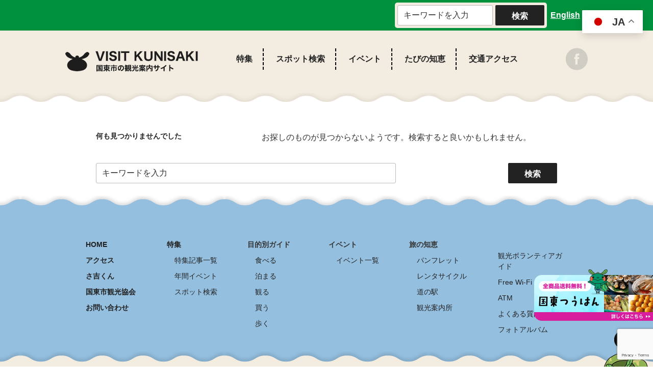

--- FILE ---
content_type: text/html; charset=utf-8
request_url: https://www.google.com/recaptcha/api2/anchor?ar=1&k=6Lfznd4UAAAAAJ0_D_o7Jpkl8W1-jVbPJuaN27OR&co=aHR0cHM6Ly92aXNpdC1rdW5pc2FraS5jb206NDQz&hl=en&v=N67nZn4AqZkNcbeMu4prBgzg&size=invisible&anchor-ms=20000&execute-ms=30000&cb=5pf355pkqkok
body_size: 48893
content:
<!DOCTYPE HTML><html dir="ltr" lang="en"><head><meta http-equiv="Content-Type" content="text/html; charset=UTF-8">
<meta http-equiv="X-UA-Compatible" content="IE=edge">
<title>reCAPTCHA</title>
<style type="text/css">
/* cyrillic-ext */
@font-face {
  font-family: 'Roboto';
  font-style: normal;
  font-weight: 400;
  font-stretch: 100%;
  src: url(//fonts.gstatic.com/s/roboto/v48/KFO7CnqEu92Fr1ME7kSn66aGLdTylUAMa3GUBHMdazTgWw.woff2) format('woff2');
  unicode-range: U+0460-052F, U+1C80-1C8A, U+20B4, U+2DE0-2DFF, U+A640-A69F, U+FE2E-FE2F;
}
/* cyrillic */
@font-face {
  font-family: 'Roboto';
  font-style: normal;
  font-weight: 400;
  font-stretch: 100%;
  src: url(//fonts.gstatic.com/s/roboto/v48/KFO7CnqEu92Fr1ME7kSn66aGLdTylUAMa3iUBHMdazTgWw.woff2) format('woff2');
  unicode-range: U+0301, U+0400-045F, U+0490-0491, U+04B0-04B1, U+2116;
}
/* greek-ext */
@font-face {
  font-family: 'Roboto';
  font-style: normal;
  font-weight: 400;
  font-stretch: 100%;
  src: url(//fonts.gstatic.com/s/roboto/v48/KFO7CnqEu92Fr1ME7kSn66aGLdTylUAMa3CUBHMdazTgWw.woff2) format('woff2');
  unicode-range: U+1F00-1FFF;
}
/* greek */
@font-face {
  font-family: 'Roboto';
  font-style: normal;
  font-weight: 400;
  font-stretch: 100%;
  src: url(//fonts.gstatic.com/s/roboto/v48/KFO7CnqEu92Fr1ME7kSn66aGLdTylUAMa3-UBHMdazTgWw.woff2) format('woff2');
  unicode-range: U+0370-0377, U+037A-037F, U+0384-038A, U+038C, U+038E-03A1, U+03A3-03FF;
}
/* math */
@font-face {
  font-family: 'Roboto';
  font-style: normal;
  font-weight: 400;
  font-stretch: 100%;
  src: url(//fonts.gstatic.com/s/roboto/v48/KFO7CnqEu92Fr1ME7kSn66aGLdTylUAMawCUBHMdazTgWw.woff2) format('woff2');
  unicode-range: U+0302-0303, U+0305, U+0307-0308, U+0310, U+0312, U+0315, U+031A, U+0326-0327, U+032C, U+032F-0330, U+0332-0333, U+0338, U+033A, U+0346, U+034D, U+0391-03A1, U+03A3-03A9, U+03B1-03C9, U+03D1, U+03D5-03D6, U+03F0-03F1, U+03F4-03F5, U+2016-2017, U+2034-2038, U+203C, U+2040, U+2043, U+2047, U+2050, U+2057, U+205F, U+2070-2071, U+2074-208E, U+2090-209C, U+20D0-20DC, U+20E1, U+20E5-20EF, U+2100-2112, U+2114-2115, U+2117-2121, U+2123-214F, U+2190, U+2192, U+2194-21AE, U+21B0-21E5, U+21F1-21F2, U+21F4-2211, U+2213-2214, U+2216-22FF, U+2308-230B, U+2310, U+2319, U+231C-2321, U+2336-237A, U+237C, U+2395, U+239B-23B7, U+23D0, U+23DC-23E1, U+2474-2475, U+25AF, U+25B3, U+25B7, U+25BD, U+25C1, U+25CA, U+25CC, U+25FB, U+266D-266F, U+27C0-27FF, U+2900-2AFF, U+2B0E-2B11, U+2B30-2B4C, U+2BFE, U+3030, U+FF5B, U+FF5D, U+1D400-1D7FF, U+1EE00-1EEFF;
}
/* symbols */
@font-face {
  font-family: 'Roboto';
  font-style: normal;
  font-weight: 400;
  font-stretch: 100%;
  src: url(//fonts.gstatic.com/s/roboto/v48/KFO7CnqEu92Fr1ME7kSn66aGLdTylUAMaxKUBHMdazTgWw.woff2) format('woff2');
  unicode-range: U+0001-000C, U+000E-001F, U+007F-009F, U+20DD-20E0, U+20E2-20E4, U+2150-218F, U+2190, U+2192, U+2194-2199, U+21AF, U+21E6-21F0, U+21F3, U+2218-2219, U+2299, U+22C4-22C6, U+2300-243F, U+2440-244A, U+2460-24FF, U+25A0-27BF, U+2800-28FF, U+2921-2922, U+2981, U+29BF, U+29EB, U+2B00-2BFF, U+4DC0-4DFF, U+FFF9-FFFB, U+10140-1018E, U+10190-1019C, U+101A0, U+101D0-101FD, U+102E0-102FB, U+10E60-10E7E, U+1D2C0-1D2D3, U+1D2E0-1D37F, U+1F000-1F0FF, U+1F100-1F1AD, U+1F1E6-1F1FF, U+1F30D-1F30F, U+1F315, U+1F31C, U+1F31E, U+1F320-1F32C, U+1F336, U+1F378, U+1F37D, U+1F382, U+1F393-1F39F, U+1F3A7-1F3A8, U+1F3AC-1F3AF, U+1F3C2, U+1F3C4-1F3C6, U+1F3CA-1F3CE, U+1F3D4-1F3E0, U+1F3ED, U+1F3F1-1F3F3, U+1F3F5-1F3F7, U+1F408, U+1F415, U+1F41F, U+1F426, U+1F43F, U+1F441-1F442, U+1F444, U+1F446-1F449, U+1F44C-1F44E, U+1F453, U+1F46A, U+1F47D, U+1F4A3, U+1F4B0, U+1F4B3, U+1F4B9, U+1F4BB, U+1F4BF, U+1F4C8-1F4CB, U+1F4D6, U+1F4DA, U+1F4DF, U+1F4E3-1F4E6, U+1F4EA-1F4ED, U+1F4F7, U+1F4F9-1F4FB, U+1F4FD-1F4FE, U+1F503, U+1F507-1F50B, U+1F50D, U+1F512-1F513, U+1F53E-1F54A, U+1F54F-1F5FA, U+1F610, U+1F650-1F67F, U+1F687, U+1F68D, U+1F691, U+1F694, U+1F698, U+1F6AD, U+1F6B2, U+1F6B9-1F6BA, U+1F6BC, U+1F6C6-1F6CF, U+1F6D3-1F6D7, U+1F6E0-1F6EA, U+1F6F0-1F6F3, U+1F6F7-1F6FC, U+1F700-1F7FF, U+1F800-1F80B, U+1F810-1F847, U+1F850-1F859, U+1F860-1F887, U+1F890-1F8AD, U+1F8B0-1F8BB, U+1F8C0-1F8C1, U+1F900-1F90B, U+1F93B, U+1F946, U+1F984, U+1F996, U+1F9E9, U+1FA00-1FA6F, U+1FA70-1FA7C, U+1FA80-1FA89, U+1FA8F-1FAC6, U+1FACE-1FADC, U+1FADF-1FAE9, U+1FAF0-1FAF8, U+1FB00-1FBFF;
}
/* vietnamese */
@font-face {
  font-family: 'Roboto';
  font-style: normal;
  font-weight: 400;
  font-stretch: 100%;
  src: url(//fonts.gstatic.com/s/roboto/v48/KFO7CnqEu92Fr1ME7kSn66aGLdTylUAMa3OUBHMdazTgWw.woff2) format('woff2');
  unicode-range: U+0102-0103, U+0110-0111, U+0128-0129, U+0168-0169, U+01A0-01A1, U+01AF-01B0, U+0300-0301, U+0303-0304, U+0308-0309, U+0323, U+0329, U+1EA0-1EF9, U+20AB;
}
/* latin-ext */
@font-face {
  font-family: 'Roboto';
  font-style: normal;
  font-weight: 400;
  font-stretch: 100%;
  src: url(//fonts.gstatic.com/s/roboto/v48/KFO7CnqEu92Fr1ME7kSn66aGLdTylUAMa3KUBHMdazTgWw.woff2) format('woff2');
  unicode-range: U+0100-02BA, U+02BD-02C5, U+02C7-02CC, U+02CE-02D7, U+02DD-02FF, U+0304, U+0308, U+0329, U+1D00-1DBF, U+1E00-1E9F, U+1EF2-1EFF, U+2020, U+20A0-20AB, U+20AD-20C0, U+2113, U+2C60-2C7F, U+A720-A7FF;
}
/* latin */
@font-face {
  font-family: 'Roboto';
  font-style: normal;
  font-weight: 400;
  font-stretch: 100%;
  src: url(//fonts.gstatic.com/s/roboto/v48/KFO7CnqEu92Fr1ME7kSn66aGLdTylUAMa3yUBHMdazQ.woff2) format('woff2');
  unicode-range: U+0000-00FF, U+0131, U+0152-0153, U+02BB-02BC, U+02C6, U+02DA, U+02DC, U+0304, U+0308, U+0329, U+2000-206F, U+20AC, U+2122, U+2191, U+2193, U+2212, U+2215, U+FEFF, U+FFFD;
}
/* cyrillic-ext */
@font-face {
  font-family: 'Roboto';
  font-style: normal;
  font-weight: 500;
  font-stretch: 100%;
  src: url(//fonts.gstatic.com/s/roboto/v48/KFO7CnqEu92Fr1ME7kSn66aGLdTylUAMa3GUBHMdazTgWw.woff2) format('woff2');
  unicode-range: U+0460-052F, U+1C80-1C8A, U+20B4, U+2DE0-2DFF, U+A640-A69F, U+FE2E-FE2F;
}
/* cyrillic */
@font-face {
  font-family: 'Roboto';
  font-style: normal;
  font-weight: 500;
  font-stretch: 100%;
  src: url(//fonts.gstatic.com/s/roboto/v48/KFO7CnqEu92Fr1ME7kSn66aGLdTylUAMa3iUBHMdazTgWw.woff2) format('woff2');
  unicode-range: U+0301, U+0400-045F, U+0490-0491, U+04B0-04B1, U+2116;
}
/* greek-ext */
@font-face {
  font-family: 'Roboto';
  font-style: normal;
  font-weight: 500;
  font-stretch: 100%;
  src: url(//fonts.gstatic.com/s/roboto/v48/KFO7CnqEu92Fr1ME7kSn66aGLdTylUAMa3CUBHMdazTgWw.woff2) format('woff2');
  unicode-range: U+1F00-1FFF;
}
/* greek */
@font-face {
  font-family: 'Roboto';
  font-style: normal;
  font-weight: 500;
  font-stretch: 100%;
  src: url(//fonts.gstatic.com/s/roboto/v48/KFO7CnqEu92Fr1ME7kSn66aGLdTylUAMa3-UBHMdazTgWw.woff2) format('woff2');
  unicode-range: U+0370-0377, U+037A-037F, U+0384-038A, U+038C, U+038E-03A1, U+03A3-03FF;
}
/* math */
@font-face {
  font-family: 'Roboto';
  font-style: normal;
  font-weight: 500;
  font-stretch: 100%;
  src: url(//fonts.gstatic.com/s/roboto/v48/KFO7CnqEu92Fr1ME7kSn66aGLdTylUAMawCUBHMdazTgWw.woff2) format('woff2');
  unicode-range: U+0302-0303, U+0305, U+0307-0308, U+0310, U+0312, U+0315, U+031A, U+0326-0327, U+032C, U+032F-0330, U+0332-0333, U+0338, U+033A, U+0346, U+034D, U+0391-03A1, U+03A3-03A9, U+03B1-03C9, U+03D1, U+03D5-03D6, U+03F0-03F1, U+03F4-03F5, U+2016-2017, U+2034-2038, U+203C, U+2040, U+2043, U+2047, U+2050, U+2057, U+205F, U+2070-2071, U+2074-208E, U+2090-209C, U+20D0-20DC, U+20E1, U+20E5-20EF, U+2100-2112, U+2114-2115, U+2117-2121, U+2123-214F, U+2190, U+2192, U+2194-21AE, U+21B0-21E5, U+21F1-21F2, U+21F4-2211, U+2213-2214, U+2216-22FF, U+2308-230B, U+2310, U+2319, U+231C-2321, U+2336-237A, U+237C, U+2395, U+239B-23B7, U+23D0, U+23DC-23E1, U+2474-2475, U+25AF, U+25B3, U+25B7, U+25BD, U+25C1, U+25CA, U+25CC, U+25FB, U+266D-266F, U+27C0-27FF, U+2900-2AFF, U+2B0E-2B11, U+2B30-2B4C, U+2BFE, U+3030, U+FF5B, U+FF5D, U+1D400-1D7FF, U+1EE00-1EEFF;
}
/* symbols */
@font-face {
  font-family: 'Roboto';
  font-style: normal;
  font-weight: 500;
  font-stretch: 100%;
  src: url(//fonts.gstatic.com/s/roboto/v48/KFO7CnqEu92Fr1ME7kSn66aGLdTylUAMaxKUBHMdazTgWw.woff2) format('woff2');
  unicode-range: U+0001-000C, U+000E-001F, U+007F-009F, U+20DD-20E0, U+20E2-20E4, U+2150-218F, U+2190, U+2192, U+2194-2199, U+21AF, U+21E6-21F0, U+21F3, U+2218-2219, U+2299, U+22C4-22C6, U+2300-243F, U+2440-244A, U+2460-24FF, U+25A0-27BF, U+2800-28FF, U+2921-2922, U+2981, U+29BF, U+29EB, U+2B00-2BFF, U+4DC0-4DFF, U+FFF9-FFFB, U+10140-1018E, U+10190-1019C, U+101A0, U+101D0-101FD, U+102E0-102FB, U+10E60-10E7E, U+1D2C0-1D2D3, U+1D2E0-1D37F, U+1F000-1F0FF, U+1F100-1F1AD, U+1F1E6-1F1FF, U+1F30D-1F30F, U+1F315, U+1F31C, U+1F31E, U+1F320-1F32C, U+1F336, U+1F378, U+1F37D, U+1F382, U+1F393-1F39F, U+1F3A7-1F3A8, U+1F3AC-1F3AF, U+1F3C2, U+1F3C4-1F3C6, U+1F3CA-1F3CE, U+1F3D4-1F3E0, U+1F3ED, U+1F3F1-1F3F3, U+1F3F5-1F3F7, U+1F408, U+1F415, U+1F41F, U+1F426, U+1F43F, U+1F441-1F442, U+1F444, U+1F446-1F449, U+1F44C-1F44E, U+1F453, U+1F46A, U+1F47D, U+1F4A3, U+1F4B0, U+1F4B3, U+1F4B9, U+1F4BB, U+1F4BF, U+1F4C8-1F4CB, U+1F4D6, U+1F4DA, U+1F4DF, U+1F4E3-1F4E6, U+1F4EA-1F4ED, U+1F4F7, U+1F4F9-1F4FB, U+1F4FD-1F4FE, U+1F503, U+1F507-1F50B, U+1F50D, U+1F512-1F513, U+1F53E-1F54A, U+1F54F-1F5FA, U+1F610, U+1F650-1F67F, U+1F687, U+1F68D, U+1F691, U+1F694, U+1F698, U+1F6AD, U+1F6B2, U+1F6B9-1F6BA, U+1F6BC, U+1F6C6-1F6CF, U+1F6D3-1F6D7, U+1F6E0-1F6EA, U+1F6F0-1F6F3, U+1F6F7-1F6FC, U+1F700-1F7FF, U+1F800-1F80B, U+1F810-1F847, U+1F850-1F859, U+1F860-1F887, U+1F890-1F8AD, U+1F8B0-1F8BB, U+1F8C0-1F8C1, U+1F900-1F90B, U+1F93B, U+1F946, U+1F984, U+1F996, U+1F9E9, U+1FA00-1FA6F, U+1FA70-1FA7C, U+1FA80-1FA89, U+1FA8F-1FAC6, U+1FACE-1FADC, U+1FADF-1FAE9, U+1FAF0-1FAF8, U+1FB00-1FBFF;
}
/* vietnamese */
@font-face {
  font-family: 'Roboto';
  font-style: normal;
  font-weight: 500;
  font-stretch: 100%;
  src: url(//fonts.gstatic.com/s/roboto/v48/KFO7CnqEu92Fr1ME7kSn66aGLdTylUAMa3OUBHMdazTgWw.woff2) format('woff2');
  unicode-range: U+0102-0103, U+0110-0111, U+0128-0129, U+0168-0169, U+01A0-01A1, U+01AF-01B0, U+0300-0301, U+0303-0304, U+0308-0309, U+0323, U+0329, U+1EA0-1EF9, U+20AB;
}
/* latin-ext */
@font-face {
  font-family: 'Roboto';
  font-style: normal;
  font-weight: 500;
  font-stretch: 100%;
  src: url(//fonts.gstatic.com/s/roboto/v48/KFO7CnqEu92Fr1ME7kSn66aGLdTylUAMa3KUBHMdazTgWw.woff2) format('woff2');
  unicode-range: U+0100-02BA, U+02BD-02C5, U+02C7-02CC, U+02CE-02D7, U+02DD-02FF, U+0304, U+0308, U+0329, U+1D00-1DBF, U+1E00-1E9F, U+1EF2-1EFF, U+2020, U+20A0-20AB, U+20AD-20C0, U+2113, U+2C60-2C7F, U+A720-A7FF;
}
/* latin */
@font-face {
  font-family: 'Roboto';
  font-style: normal;
  font-weight: 500;
  font-stretch: 100%;
  src: url(//fonts.gstatic.com/s/roboto/v48/KFO7CnqEu92Fr1ME7kSn66aGLdTylUAMa3yUBHMdazQ.woff2) format('woff2');
  unicode-range: U+0000-00FF, U+0131, U+0152-0153, U+02BB-02BC, U+02C6, U+02DA, U+02DC, U+0304, U+0308, U+0329, U+2000-206F, U+20AC, U+2122, U+2191, U+2193, U+2212, U+2215, U+FEFF, U+FFFD;
}
/* cyrillic-ext */
@font-face {
  font-family: 'Roboto';
  font-style: normal;
  font-weight: 900;
  font-stretch: 100%;
  src: url(//fonts.gstatic.com/s/roboto/v48/KFO7CnqEu92Fr1ME7kSn66aGLdTylUAMa3GUBHMdazTgWw.woff2) format('woff2');
  unicode-range: U+0460-052F, U+1C80-1C8A, U+20B4, U+2DE0-2DFF, U+A640-A69F, U+FE2E-FE2F;
}
/* cyrillic */
@font-face {
  font-family: 'Roboto';
  font-style: normal;
  font-weight: 900;
  font-stretch: 100%;
  src: url(//fonts.gstatic.com/s/roboto/v48/KFO7CnqEu92Fr1ME7kSn66aGLdTylUAMa3iUBHMdazTgWw.woff2) format('woff2');
  unicode-range: U+0301, U+0400-045F, U+0490-0491, U+04B0-04B1, U+2116;
}
/* greek-ext */
@font-face {
  font-family: 'Roboto';
  font-style: normal;
  font-weight: 900;
  font-stretch: 100%;
  src: url(//fonts.gstatic.com/s/roboto/v48/KFO7CnqEu92Fr1ME7kSn66aGLdTylUAMa3CUBHMdazTgWw.woff2) format('woff2');
  unicode-range: U+1F00-1FFF;
}
/* greek */
@font-face {
  font-family: 'Roboto';
  font-style: normal;
  font-weight: 900;
  font-stretch: 100%;
  src: url(//fonts.gstatic.com/s/roboto/v48/KFO7CnqEu92Fr1ME7kSn66aGLdTylUAMa3-UBHMdazTgWw.woff2) format('woff2');
  unicode-range: U+0370-0377, U+037A-037F, U+0384-038A, U+038C, U+038E-03A1, U+03A3-03FF;
}
/* math */
@font-face {
  font-family: 'Roboto';
  font-style: normal;
  font-weight: 900;
  font-stretch: 100%;
  src: url(//fonts.gstatic.com/s/roboto/v48/KFO7CnqEu92Fr1ME7kSn66aGLdTylUAMawCUBHMdazTgWw.woff2) format('woff2');
  unicode-range: U+0302-0303, U+0305, U+0307-0308, U+0310, U+0312, U+0315, U+031A, U+0326-0327, U+032C, U+032F-0330, U+0332-0333, U+0338, U+033A, U+0346, U+034D, U+0391-03A1, U+03A3-03A9, U+03B1-03C9, U+03D1, U+03D5-03D6, U+03F0-03F1, U+03F4-03F5, U+2016-2017, U+2034-2038, U+203C, U+2040, U+2043, U+2047, U+2050, U+2057, U+205F, U+2070-2071, U+2074-208E, U+2090-209C, U+20D0-20DC, U+20E1, U+20E5-20EF, U+2100-2112, U+2114-2115, U+2117-2121, U+2123-214F, U+2190, U+2192, U+2194-21AE, U+21B0-21E5, U+21F1-21F2, U+21F4-2211, U+2213-2214, U+2216-22FF, U+2308-230B, U+2310, U+2319, U+231C-2321, U+2336-237A, U+237C, U+2395, U+239B-23B7, U+23D0, U+23DC-23E1, U+2474-2475, U+25AF, U+25B3, U+25B7, U+25BD, U+25C1, U+25CA, U+25CC, U+25FB, U+266D-266F, U+27C0-27FF, U+2900-2AFF, U+2B0E-2B11, U+2B30-2B4C, U+2BFE, U+3030, U+FF5B, U+FF5D, U+1D400-1D7FF, U+1EE00-1EEFF;
}
/* symbols */
@font-face {
  font-family: 'Roboto';
  font-style: normal;
  font-weight: 900;
  font-stretch: 100%;
  src: url(//fonts.gstatic.com/s/roboto/v48/KFO7CnqEu92Fr1ME7kSn66aGLdTylUAMaxKUBHMdazTgWw.woff2) format('woff2');
  unicode-range: U+0001-000C, U+000E-001F, U+007F-009F, U+20DD-20E0, U+20E2-20E4, U+2150-218F, U+2190, U+2192, U+2194-2199, U+21AF, U+21E6-21F0, U+21F3, U+2218-2219, U+2299, U+22C4-22C6, U+2300-243F, U+2440-244A, U+2460-24FF, U+25A0-27BF, U+2800-28FF, U+2921-2922, U+2981, U+29BF, U+29EB, U+2B00-2BFF, U+4DC0-4DFF, U+FFF9-FFFB, U+10140-1018E, U+10190-1019C, U+101A0, U+101D0-101FD, U+102E0-102FB, U+10E60-10E7E, U+1D2C0-1D2D3, U+1D2E0-1D37F, U+1F000-1F0FF, U+1F100-1F1AD, U+1F1E6-1F1FF, U+1F30D-1F30F, U+1F315, U+1F31C, U+1F31E, U+1F320-1F32C, U+1F336, U+1F378, U+1F37D, U+1F382, U+1F393-1F39F, U+1F3A7-1F3A8, U+1F3AC-1F3AF, U+1F3C2, U+1F3C4-1F3C6, U+1F3CA-1F3CE, U+1F3D4-1F3E0, U+1F3ED, U+1F3F1-1F3F3, U+1F3F5-1F3F7, U+1F408, U+1F415, U+1F41F, U+1F426, U+1F43F, U+1F441-1F442, U+1F444, U+1F446-1F449, U+1F44C-1F44E, U+1F453, U+1F46A, U+1F47D, U+1F4A3, U+1F4B0, U+1F4B3, U+1F4B9, U+1F4BB, U+1F4BF, U+1F4C8-1F4CB, U+1F4D6, U+1F4DA, U+1F4DF, U+1F4E3-1F4E6, U+1F4EA-1F4ED, U+1F4F7, U+1F4F9-1F4FB, U+1F4FD-1F4FE, U+1F503, U+1F507-1F50B, U+1F50D, U+1F512-1F513, U+1F53E-1F54A, U+1F54F-1F5FA, U+1F610, U+1F650-1F67F, U+1F687, U+1F68D, U+1F691, U+1F694, U+1F698, U+1F6AD, U+1F6B2, U+1F6B9-1F6BA, U+1F6BC, U+1F6C6-1F6CF, U+1F6D3-1F6D7, U+1F6E0-1F6EA, U+1F6F0-1F6F3, U+1F6F7-1F6FC, U+1F700-1F7FF, U+1F800-1F80B, U+1F810-1F847, U+1F850-1F859, U+1F860-1F887, U+1F890-1F8AD, U+1F8B0-1F8BB, U+1F8C0-1F8C1, U+1F900-1F90B, U+1F93B, U+1F946, U+1F984, U+1F996, U+1F9E9, U+1FA00-1FA6F, U+1FA70-1FA7C, U+1FA80-1FA89, U+1FA8F-1FAC6, U+1FACE-1FADC, U+1FADF-1FAE9, U+1FAF0-1FAF8, U+1FB00-1FBFF;
}
/* vietnamese */
@font-face {
  font-family: 'Roboto';
  font-style: normal;
  font-weight: 900;
  font-stretch: 100%;
  src: url(//fonts.gstatic.com/s/roboto/v48/KFO7CnqEu92Fr1ME7kSn66aGLdTylUAMa3OUBHMdazTgWw.woff2) format('woff2');
  unicode-range: U+0102-0103, U+0110-0111, U+0128-0129, U+0168-0169, U+01A0-01A1, U+01AF-01B0, U+0300-0301, U+0303-0304, U+0308-0309, U+0323, U+0329, U+1EA0-1EF9, U+20AB;
}
/* latin-ext */
@font-face {
  font-family: 'Roboto';
  font-style: normal;
  font-weight: 900;
  font-stretch: 100%;
  src: url(//fonts.gstatic.com/s/roboto/v48/KFO7CnqEu92Fr1ME7kSn66aGLdTylUAMa3KUBHMdazTgWw.woff2) format('woff2');
  unicode-range: U+0100-02BA, U+02BD-02C5, U+02C7-02CC, U+02CE-02D7, U+02DD-02FF, U+0304, U+0308, U+0329, U+1D00-1DBF, U+1E00-1E9F, U+1EF2-1EFF, U+2020, U+20A0-20AB, U+20AD-20C0, U+2113, U+2C60-2C7F, U+A720-A7FF;
}
/* latin */
@font-face {
  font-family: 'Roboto';
  font-style: normal;
  font-weight: 900;
  font-stretch: 100%;
  src: url(//fonts.gstatic.com/s/roboto/v48/KFO7CnqEu92Fr1ME7kSn66aGLdTylUAMa3yUBHMdazQ.woff2) format('woff2');
  unicode-range: U+0000-00FF, U+0131, U+0152-0153, U+02BB-02BC, U+02C6, U+02DA, U+02DC, U+0304, U+0308, U+0329, U+2000-206F, U+20AC, U+2122, U+2191, U+2193, U+2212, U+2215, U+FEFF, U+FFFD;
}

</style>
<link rel="stylesheet" type="text/css" href="https://www.gstatic.com/recaptcha/releases/N67nZn4AqZkNcbeMu4prBgzg/styles__ltr.css">
<script nonce="IPZ49KUCAEa3mOYQpVTDdA" type="text/javascript">window['__recaptcha_api'] = 'https://www.google.com/recaptcha/api2/';</script>
<script type="text/javascript" src="https://www.gstatic.com/recaptcha/releases/N67nZn4AqZkNcbeMu4prBgzg/recaptcha__en.js" nonce="IPZ49KUCAEa3mOYQpVTDdA">
      
    </script></head>
<body><div id="rc-anchor-alert" class="rc-anchor-alert"></div>
<input type="hidden" id="recaptcha-token" value="[base64]">
<script type="text/javascript" nonce="IPZ49KUCAEa3mOYQpVTDdA">
      recaptcha.anchor.Main.init("[\x22ainput\x22,[\x22bgdata\x22,\x22\x22,\[base64]/[base64]/[base64]/bmV3IHJbeF0oY1swXSk6RT09Mj9uZXcgclt4XShjWzBdLGNbMV0pOkU9PTM/bmV3IHJbeF0oY1swXSxjWzFdLGNbMl0pOkU9PTQ/[base64]/[base64]/[base64]/[base64]/[base64]/[base64]/[base64]/[base64]\x22,\[base64]\\u003d\\u003d\x22,\[base64]/DuXZ+woo2AEfDvEBCw67CiXjDhcKIFTJlw7nCvnlMwrXCmS9bbUPDvArCjCDCpsOLwqjDvsOvb3DDhjvDlMOIOg9Tw5vCoWFCwrsYWMKmPsOlRAh0wqV5YsKVP2oDwrkXwpPDncKlFcOMYwnCgiDCiV/DkkDDgcOCw4zDm8OFwrFFM8OHLiJdeF8DHBnCnk7CvTHCmXjDv2AKD8K4AMKRwpfCvwPDrVjDicKDSiLDosK1LcOIwpTDmsKwXMO3DcKmw70LIUkhw6PDinfChsK7w6DCnzzCkmbDhRRsw7HCu8OOwrQJdMKDw7nCrTvDi8OtLgjDk8O7wqQsZD1BHcKkB1Nuw6h/fMOywrDCmMKAIcK0w6zDkMKZwo/[base64]/CicKhWw9dwr3DkMKjMgcELsOeIm0OwpBjw59LJcOFw6DCjgwlwrQaMVPDki3Dj8OTw6oLJ8OPcsOTwpMVbg7DoMKBwrvDlcKPw67CisKhYTLClcKVBcKlw6saZldgJxTCgsKyw6rDlsKLwr7Djyt/PUdJSyvCp8KLRcOIfsK4w7DDqcOIwrVBe8OmdcKWw7nDhMOVwoDCozQNMcKFLgsUGcKxw6sWXsK3SMKPw73Cs8KgRzZNKGbDhsOVZcKWLFktW0fDisOuGUd9IGsawqlyw4M1FcOOwop3w6XDsSlBenzCusKGw7E/wrU5JBcUw7HDhsKNGMKGRCXCtsOhw7zCmcKiw4XDrMKswqnChgrDgcKbwrkZwrzCh8KMI2DCpi95asKswp/[base64]/U8OUJG1gw69gcsO3wq92w5vCvkbCjMKzD8KjwpPCtV7DlknCjMKkSltlwrIGQ3XCv2rDngfCqMKlOBxbwqvDlGXCi8O1w5LDt8KxCQEhe8O3wqTDkX3CtcKzc2lSw5UqwrjDtk7DmxdnJMOJw4fCu8OqCGXCjsKwag/Dh8O1USjDu8OPbUbCn3w3EcKFT8KBwqnCusK0wqzCggbDssKvwrt9Y8OwwrJywpzCul/CsnTCh8K2IlXCiDLCvMOFGFLDgsOVw5/Cn2hpCsONeCrDpsK1HcOKa8Ojw4pCwqlGwpHCp8KJwprCpcK/[base64]/Cq8KyIsKZwoAow7kVwqfCuMO7w5QwezfCnAJmYxIFwoXDvcKKCsOzwozCp30KwoEnQGXDqMOrA8O8E8KYdcORw47Clnd3w5XCqMKtwrZowozCvWTDs8KydsOIw4N7wqrCkxfCm1l1dh7CgcKpw5tOTljChWvDkcKUYUnDqywrPirDgCfDmsOUw5cqTC5OOMO/w4nCoU1fwqjCl8Kiw5xHwo0hwpcuwpASL8KAwq/[base64]/CjgdJwpbCj3LDhhPDiMOWw5HDqWIOw7TDjcKmwoXDpHHCssKxw6vDqsOHV8K5GTU5McOpZWx0HlIFw4BXw7/DmjbCtUfDtcOkPj/DoTnCsMOKJMKywrrCgMObw5dIw7fDrF7CgnIRY0Mnw5PDoTLDqcK+w7XCnsKGUsOww5EtFi1kwqACKm5LCBV3EcOcKDvDg8K7UDgcwr4bw73Dk8KzeMKYVBTCohlvw4ElAnHCrn4zQsOQwpjCk0vCrlkmacOpQVVCwpHDlj9ew5U0EcK0wpzCmsK3AcKGw5LDhA/[base64]/DlSlYw6TCl8Kywq/CucOsw6kfDlxLG8OgccKJw77CnsKlCkvDgMKvw6YvTcKFwpl1w6Ukw7TDocOpcsKtL1w3RcKkU0fDjMK+fTxZwoQKw7tyXsOqG8OXQBdOw6AYw4nCu8KlTBHDsMKawrzDnFEoNcOHYl4SPMOTJDHCj8O/WsKHZcK0GXHChzfCpcOjSngFYzZawoc6Mg1qw7nCkBbCsTTDiQrCvyhtEcOnPHcjwp59woHDvsK4w4fDgsKoUgFVw6rCoQlVw5NXGDtcCAnChB3DiHHCvMOWw6sew6bDm8OBw55FBBsCe8Omw63CuHPDt2rCk8O2IsKcwofCpSfCsMKnAsOUw4kMQjQcUcO9w4RTLR/Dl8OjUsKQw4TDtVMzWwXCpTg3w71fw7PDsBDCtjobwq/DqMKww5VHwr/[base64]/JwTCmMKfHcKCWFDCgHHDsMOmdg4Nw71GwrbChRnCtj3CpQnCs8OYwqDCqMK6PsO9w79qCsOyw4A7wrxtQcOBNTfCmSplwoDCpMKww7DDrCHCqQfCizFlOMOsesKGVA/Dg8Olw7Jww74IejfDlA7Cu8KmwrjCgsKvworDgcOAwpDCr3bDujw7DQPCoi5lw6fDgMOvSkUKHABbw7vCs8OLw78DRMKyacK3E3wwwpfDqsOOwqzCksKmXRTCmcKsw55bw6fCsgUWMcKbwqJGGwLCt8OOPsO/GEfCpzgeWhgXfsOEQcOYw78gBcKIwqTCuiB9w5rChsO4w6HDgMKqw67CqsOadMKKAsOxw64tAsO2w5UONcOEw7vCmMKtfcO/[base64]/CjsKHccOrwr9RwrXCqFfCpT/DvsKiPCXDrMOFdcKjw6vDhlhGIHHCgMOXTl7CrSpbw6TDvcOqCWDDm8Ocwq8dwqklJ8KAN8K1V1TCmm7CqCMKwp90f3bChMK1w5/CgMOhw5TCnMOZw50Jwp9lwo7ClMKewrPCq8ONwpcNw5vCuw/DnDR6w6HDpcK2w6nDh8O2w5/DocKzCk/[base64]/DogTCk3RTwpTCukXDsWgEwrMgwpPCiSnDksKSw5YVMlIjL8KUw7zCpMOow4zClcOAw4TCozwtcMK5wrlbw6/Dp8OpNBRjwovDsWIbQcKnw7rCu8OmJMOawpYvDcO9JsKvZksAw49CIMOxw5rCtSfCmsOSBhQId3gxwqDCgRx9wprDtzh8QMK7wop+SMKWwpjDgGzCiMOGwrvCr3pfBBDDjsKtM1TDq2leJyTDicOdwo3DmMK1wqbCpy/ChMKZKB7Do8KawpUSw4vDjk1qw4kiRMKgc8KXw6LCvcO+YEtNw43DtTAPbgR0TMKmw6RwNMO5wrbChFTCnB5xcsOIIRjCoMOVwpPDqcKtwr/DpEtHJRUCXytVM8KUw5tbSlHDgsK+PMOaUX7ChU3DoybCjcKjw7vDuwrCqMKqwqHCncK9G8OJPMK3E3HChz0NMsK0w6bDsMKAwqfDv8KUw7lzwoNxw7PDhcKmQMKxwp/[base64]/[base64]/DiHg4DXYHwovDscKFTcK8asOnw6MHw5FHw5TCt8O+wpHCjMKXNSDDi0nCtwVGeFbCksO6wqgfai1Rw57Dm3gCwqLCq8KOc8KFwqQtw5BvwqRDwrVLwrnDm0jCoHXDoB/[base64]/DmipMw5HDs8K6w4PCggExw6IRJsK1eQTCjsKBwoc8S8OtDFjDgk0nL2hXO8KMwoFRcFDDt0vDgBZyEwg4WDfDgcOdwr/[base64]/DrAZUwqwfOMKWwrICInNOw6rDgsK7X8Obw4YgHRLCt8OlNcKQw47Du8K4w5B3U8KUwqXDusKYKMKKeh7CucKswoPCh2HDtk/CosO9wpDCtMOTBMOqwpvCn8KMQn/[base64]/wrY2FiIXwoVJwpY6TDpJwpbDrsOQwrIRwoJ7VVjDsMOjGVbDgcOWccKAwpXDpD5SAcKawq5Qw58Hw4pwwpdbKkzDsxPDisKqecOnw4EefsO0wq7CjMODwqMJwrgCYhU4wr/[base64]/DtsKywojChcOjCsKMw6PChcOLw4tdw4zCsMOYw7wZwoLCn8OEw7vDkTxGwrXCswjDt8KzMkHDrgHDiA/Ckh0dE8KVH0nDtgxMw7Bzw41TwrjDpkIxwppfw6/[base64]/wrQ8HsKvwqHCn8KuQsKseC9Zw53CsMKwCidZG1/CqMK3w5LCq2LDpU3CtMK4HGrDkcOPw6zCgyQhWsORwoUIS2IzfsOTwp/DkRrDgHcRwoxeaMKfESdDwqPDp8OSSWclSATDsMKSCHnCiQzCmcKcaMKEbWQ9w5xfWMKfwrLChgBgPcOaHsKtLGjCgMOhwohZw6rDhz3DgsK5wrMFVh0aw7XDhMKfwotJw49JFsOZFjtCwqbDo8K3IGfDliTCvRx3bMOLw5R4T8OlUFBcw7/DoyhgZMKld8O1wqjDn8O5E8K1wpzDj0jCucKaE2wELUk6UDLDmjzDr8KCP8KbG8O8a2jDrHo3XBc1NMOww5gXw4LDqC4PJgk6DcORwrpMZ0FoTjBMw45JwpQHcGJFKsKSw5lPwoEPXmdADFUaDiXCssOJH3cRwr3CgMOwM8KcKn3DghvCgwocbyjCu8KYQMKxaMOYwr/DsXHDkzBaw7bDsTbCv8K/w7cJbsOZw60TwqEcwpfDlcOOwrXDo8KCM8OvFActBcKJPVQ4eMO9w5DDkjzCicOzwp3CkcOnImLCrDYUbsOlPQHCo8O6GsKPWCDDp8OsAsKFWsKYw6bCvydcw5dowpPDhMKjw49DOVvCgcO6w7INSA9Iw4M2CsKxAlfDlMOvcAFqw4/CunoqGMO7PlHDq8Oew6zChyHDqBfCi8Oxwq/DvUxSbcKoB0HCq2rDgsKAwo1vw7PDgMOywqtNPHHDhGI4wpMDGMOTV2g1dcKewqQQbcKvwqbDoMOoHl7CsMKDw6LCuRXDk8K7worDu8KcwqIkwpRvSkMXw43CpQ11V8K+w77CnMKRbMOOw6/[base64]/wpxdwq/CmsOVwqA+AMOIwrvDtMK3HEXDr8KRfz9Aw7JqDGHCv8ObJcOxw7XDu8KOwrTDgmJ1w53CscKjw7Uew7bCjGXCg8O4wqrCqMKlwoUoFTXCkmZRdMOAXMOtcMKmPcKpS8Ofw4YdPSnDlcOxUMOmVHZhHcKswr1Lw57Cg8KzwrUcwo/DqMO5w5PChkM2ZzpWVhgTACzDt8KCw5/Do8OudQRiIiHCj8KWCGJzw4p3SD9jwqEfDikJIsOaw4TCliJubsOoacKGIMOnw4wGw4/DgRAnw7bDoMOGPMKqRMKkfsOqwo4qGDbCnU3CqMKBdsOtOD3Dt0cJOgN+w4lyw7bDncOkw5Z5a8KNwrAiw6fDhwBlwqPCp3fDl8O5RBtJw7wlBxsTwq/DkHnDicOde8K3TnAZdsKJwqzChh/[base64]/DnEnDs8K/wq7DqsOyw7QSeyHCqU3Ch14FwoNAQcODI8KTBmbDk8KywpsYwoo8cw/Ci3bCuMK+Mz9uEywtJE/CuMKywpc7w7rDsMKKwp4EGiAxE1YMLcO/D8Kfw4V/XcKiw586wpBPw5/DqwzDkD7CrMKOGlM6w4/[base64]/ChC/CrsOaVsOJV8Ktw6BdwrzDrUs9RG5xwrpHwopMfUwhfgVxw4gLw4lqw7/Do0AgXHjDnMKRw4VRwo4Rw4fCkcKywqTDvcKSVcOyeQJ0w597wqI7wqMxw5gDwp7DmDvCv1zCqMOdw6g6LU96wqHDscK/acOuan87wro9PxkTdMOCYzsGasOIZMOMw6jDkMKVcmXCk8KDYQFYTVpFw6vCjhTCllrDvkA6NMKMYnjDjmJFbsO7DcOIG8K3w4TCgcKNcTMrw7/Dk8OTw5MGAxkIQDLCkhJkwqbCmcKCXnLDl2hBEDHDsFzDn8KmOANhL0XDmFxpwqgFwp7CpsOAwpnDpHLDnsKYDsO/w4zClR98wqLCqHbDhXs5SQvDmgZ2w7E9HcO0wr8hw5VnwoYCw5k7w7ZtEMK/wr9Ow5fDvQsYEijCsMK9RcO9AcOww44XIsOQbzTCugU1wrfDjgPDskY8wrIyw6ZXDRgoLg3DgyjCm8OdEMObeBrDq8KFw4B2Ajhzw5jCusKWQjHDjQF1wqrDlsKBwp7Ch8K/[base64]/DqsKqRcKsw6dTdT8KwqYzYkoxQMKjCGYVw4LDgxZPwop3ccKlOQIuL8OxwqbCkcOcw4nCncOIM8KSw40kecKawozDo8OPwofCghstaUfCshwOwo7Ci3nDghgSwrI/G8OawrnDkMOgw4nCpsOcFlzDgyM9w4bCrcOiKcOJw7ASw6zCnG7DgiPDiAPCqUcBfsO5TxnDqQt0w7LDqmYhwrxMw7QyPW/Cg8OzAsKxeMKtc8O3TcKnbcOwXgMWBMKkW8OiaW1Iw7rCojTCjTPCpA/CjArDsWNjw4AGF8O+a0MiwrHDrXF9IADCjn8twrTDtkXDkcOxw4rCoEBdw6nCnCgtwq/CmcOzwpzCscKgG3vCvsKXaw8Fwox3wqlhwqnCllvCri3CmiNgRsO4w50VS8OQwpsqYwXDncOMLSxABsK+w47DjD/[base64]/Co3fDjMOJJEXClcKuHB3CtlXCqVx2I8OLwq/Cm0jDlV4lOW7Ds2nDucKswoM8GGoldsOpeMK6woHCpMOnIBTDojzDtsOsO8O0w4jDk8KXUkHDu1rDpSpcwqPCi8OyNsOWV2liYGTCvMO9McO6FMOEL2vCkMOKM8KNb2jDvBHDgsOJJcKTwotdwrbCk8O1w4rDogEXPyrDuGkwwrXCkcKhacKJwq/Dow3CnsKawp/DpcKcCmHCp8OzO2gdw5UOBmDCjsO0w6DDpcKLClNnw6Q+w6zDnkJMw7JtfFjCqX9/w7/[base64]/DvVJWwofCq8OOwp8OAR16X8OyVD7CuXogwpwmw4LCrAzDnBjDvsKEw6wMwq/DnlfCksKPw7HCiz/DosKRcMKpwpIhQVrCl8KHdWY2wpFvw6/CgsKKw6/[base64]/UsOYw5grUsKPFsOAHUEuw7zCrsO7ZhrCjMKQwqUMUnbDicOYw4N8w5YvBMO9OMK/HCTCslV4E8KBw7DDpwtgcsO2G8Oiw4Q1QMOxwpwwBG0XwqltLXbCncKHw7gaSVXDq311eRzDpxpYCsOMwo7DojwRwoHCgcK8w6cuCcOKw4jDm8OtMcOyw5jChDDDoTsLS8K/wroJw71bD8KPwp8nY8KSw7XCo3RaOD3DqjoOUndpw73Cvn/CisKowpnDkFxoEMKBSDvCiGnDtAnDtjfDv1PDq8O9w7HDhBRfw5EwJMOJw6rCgnbCnMKdasOgw4rCpD0xbmTDtcO3wo3CgWMmOHbDncKvIsOjwq5wwo/CucKPe1nDlEXDhDDDuMKBwrTCoQFxSMOrb8OdK8KHw5NSw4PCnE3DuMOPw4V5HsKJWsOeSMOMQcOhw5dEw7opwo9bf8K/wqXDl8K4wooNwrLDl8Kmw4JBwqVBwrVjw5TCmERmw4NBwrnDgMK7wrPCghzCkxvCvyLDlTPDiMOqwr7Ci8KuwrJnfjUUDRF1Yn/DmDbDicOwwrDCqMKcZ8KFw4tAD2rCuGckZw/[base64]/DjEXwpMYOR03w7QIw6JnKMOBMcOMwrUmOk/Cjw3DjVTDpcODwpNuUi1pwrTDncKjbcOwHMKXwq7CsMOGeX9udSTCkVDDlcKnWMO/HcOyBhTDscK8DsOEC8KcAcObwr7CkDXDnAMFSsO9w7TCl0LDt3wjwqXDk8O2w7fCrcK6NEPDg8K0wqFxw4DCsMKMw4LDiF7CjcKAwqLCvUHCsMKbw4PCoGnDgMKBck/Cj8KXwozDsiXDkhTCqistw7VITsOebMOewrbChx/ClMOVw5x+eMKXw7jCnMKpS20VwoXDk3PCssO2wq1ZwrU/EcOKNcKuKsOOZjk5wqhmFsK6woDCinPCtgszwq3ClMK5asOCw71ubcKJVAQ+wrcqwpYXSMKhJcOvTsKZVDN6wo/CncKwGV4IP0p6Dz1+TWTCl2QGK8O1asOZwp/DhcKEThZNZsODFn85ecKxwrjDmwlqw5Jnch7DoXlKaiLDoMOMwoPCv8KuWBHCk39bPRvCp2PDgsKCD0vChk4Iwp7CvsKmw5LDjBLDm3B/w6rChsO7wok7w4bCnMOTbsOHX8KJwpvDjMO3CwloBW/CgsOUBsK1wosLBMKDJ1HDmsOwBsK4NC/[base64]/CpwjCo8KkZ1lRw6Bow4sjw4/DtMOTaXFUwpQSw599NMK+BsOsY8ODAmV3VMKfCxnDrcOXZcKKejFlwrHDs8KswpjDm8K7QW1dw4VJPkXDoFvDlcOaDsK2wrbDhDXDgMKUw6B2w6ZJwptGwqBOw47CpyJCw6k3Qj98wp3DicKgw4TCu8KgwrzDksK/w4MFYUkkU8Ktw5ANcmtEByZ5HV7DisKKwqAaBsKXw4Y1dcK4fE/CnzDCr8Kow7/Dm34Fw63CkzxEBMK7w7zDpX89McOveyLDtMKyw7/Dg8KoLMOxWcOKwoTCih7DtnhSFCjCt8KmGcK3w6rClgjCk8Okw5QCw6TDqH/CvkfDp8OBfcOFwpYTJcODw7jDtMO7w7RcwrbDh2DCmzpPdy4RCkkbf8OpU3zDiQrCucOJwqrDp8Olw6Exw4DCjhAuwo56wqHDnMKyQTkaEMKFVMOGSMO+wp/Dj8O4w4jDinvDsjAmEcOqCMOlCMKwD8Krwp3DqnARw6rCgmFjwr8xw4sew5PDvcKAwqPDp3fChE/[base64]/DgXFUw7DDoEgkwq0Nb1XDlRYgw5kJCRvDkCHDoEvCg2xpGn0WAcO7w71tH8KtMQbDvcKPwr3DqsOsBMOUQ8KGwqXDrXTDm8KGSXYAwrDDizPCgMOKN8OzB8Ouw4LDlMKdGcK2w4DCnsO/TcORw73CrcK6wpDCpcOTczxHwpDDql/[base64]/DjDDCnsK+worDvC3CpHHCpsOuwoF+w7lfw6diwqrCmMKswrjCsCdVw69FWX3DncKtwo9rQiMce2U7a2DDoMKMVAkQCSJsY8O4GsOBUMKXVR/DscK+OSTClcK/[base64]/[base64]/wqBKfnrDrwwiw5AYRCvDlGDDtsKKCETCo0nCp3HCmsObL3QfC3E4wqlSw5Q0wrJmYANFw5fCt8K3w7jDug8VwqAmwq/DtcOaw5EAw5jDvcOQeWYhwphIay0AwozCiXRBV8O9wqvDvFFPdVbDsU5vw6/Cg0Jiw5HCvMO8Y3BWfhfCiB/[base64]/w4nDi8KdRzfDucKkwpJ6EMKaD0vDuxBBwq15w7wCLlE8w6nCgsOlw5pjCmFrOAfCpcKCNsKdRMO1w5FRFXlcwrwPw7PDjWA0wq7CsMKhdcOUUsKtGsObH0XCtWExVVDDpMO3woNAGcK8w6jDuMK8My/[base64]/ChxZOM8KgAzhfwqPCicKzMUfDjMK2OcKow5vCmMOdLMObwosxwpfDk8KfIsOUw4nDlsKtH8KMKWDCuAfCtSwhbcKdw7fDh8O6w41OwoEuCcKzwotUKmXCh1xYPcKMGcKxCE4hw6R6B8OqdsKWw5fCi8KUwpkqcz3CnsKsw7/CggfCvQPCqMOTS8Khwq7DqzrDqW/[base64]/[base64]/CsVAkJgZ5wqvCgHVVFBpwQ2TCksKWwo4Iw60awpoIMsKnf8K9w4RYw5cxSyXCqMOGw5pBwqPCkSsjw4coX8Kcw4bCmcKpPMK+Kn3DmMKMwpTDmz97T0oQwo0/OcK/[base64]/w6DCmnbCkcKfHWbCmcK7w7bDrGzDiAktw4ZAwpTCtMOmHVhfCiTCiMOUwp3DhMKXQ8OHCsOyMsKXJsKOUsOJCh7DvDUFJsKzwrzCn8OXw7/Cvj89M8KMw4fDisOZVAwXwpTDmMOiDWTCpisMdBPDnQYAZMKZdh3DrlFxWnHDnsKdZBLDq15Iwq4oAcK8WsOCw4rDgcOrw5x+wqPCjWPCucKfwq/DqnAFwqjDo8K2wpsFw61iRsKKwpVcHcO3FXh1wobCp8KHw6RzwpVNwrbCnsKBZsOpMsK1P8KrWsOAw6l2PFPCl0rDv8K/wow1SsK5XcK5HXPDgsKkwpwiwp/DgyHDoGHCosKlw44Gw64sH8K3woLDg8KEI8O4PMKqwrfDvUNdw4lpfQ9qwqcUwp8owp9rTjw2wrLCg24wXMKIwqFtw5TDkCPCkzBpeVvDvETDhMO7w6UswqnCtB7CrMKgwoHCosKKTS9YwrbCjMOOX8Ocw4zDmhLCgFbCscKSw5DCrsKyGGDDiE/ColfDmMKMOcOELUgXJl0twoTDvhBZw4zCr8KPTcOtw6zDimVawr9ZU8KxwoUqHBATBzzCgCPCkEhtXcOBwrZ1SMOMwqwFdAHCt08lw4/CtcKIB8KLd8K1KMKpwrbCr8KmwqFgw4NIb8ObbUnDmGM1wqDDk3XDpFBUw7gWQcOWw45zw5zDu8OrwqhfZRBXwpfCksOsVSrCocOUScKrw5gcw7pJFcO+GMOrAsK9w6wyIMO3DTvCrnYBWWQ/w7HDjV8uwprDl8K/a8KKU8Oywp3DvcO9PkrDlMOiXmI0w5rDr8OzM8KDJXbDpMKLQwPCmMKbwp5BwpZuwqHDo8KOA2IsesK8YQHCkG8uH8KEOCjCgcKww7p8VTvCoW/ClHDDuEjDuDBzw4hWw4vDsCbCrwAcY8KaYH1+w7PChMOtKXjDh2/CqcKJw7YSwr4Kw7cFcgrCsRLCtcKuw59WwpgicFUmw4kdPcOBSsO0YcOuwpNuw5zDoDA+w5XDl8O1YRnDscKOw5R1wqzCssOjBcOWcELCoDvDsmbCvSHCmRvDpjRqwqlPwp/[base64]/w74LwpAVIMKwwohWCAU3w4BBcwwVNMKMwo7CqMK0Z8KNwo3DvC/DtiDCkhjDkhNIXsKpw58bwr5Mwqc+wrYdwpfDojrCkVdXP14SZijDssO1bcO0PlPCh8Klw5lsAztmVMO1wrhAUn4iw6QlIMKowpoCAwPCo3HChcKcw4ATQMKGMsKRwqzCgcKqwpgUGMKqVMOpa8K4w7gBXMOOEzYuDcKFIRLDiMOgw6RTDsOjNybDnsK/w5jDrcKIwqN5fExhPx0cw4XCl2Agw7ozT1PDm3TDrsKlMsOiw5TDl0Brf17CpHHDghjDjcKSHMOsw5/CvWTDqg3CocOSMQMic8KGBMKfVyYbDxIMwpjDvzYTw5zCqMOMw64NwqfChcOWw78tSX0kBcOzwqnDsU5vNcOFZRd/JAocw44UG8KNwqvCqD9DPFxdJMOIwpgjwoQ0wozCmMOiw54Be8OadMKALSzDr8KUw7lzfsKdDQh4R8KHKTDDoiMQw6E0HMOwA8Onwop/TAw+XcK/BwjDrj97YC3Cl13CjjluasOow7rCvcKccSNtwpAIwrVTw7djQQkyw7MPwpHChg7Dq8KDG0QYP8ONCjgHwqgHdWNlJD4fdh0ZScK/FsOQN8OkFALDpS/DkFsYwrEKTxsSwp3DjsOUw6vDocK7dnbDl0Yfwqphw6oTW8KqfALDuQ8OMcO9PMKewqnDpMKgRSp8MMOsa1shw5/DrWk1KDxOPU5NPmgAccKjUsKjwqIUEcOqDMKFNMKMGsOeN8OrPMKtFsOXw68Gwr0RTMOow6p1UAcOQQFKYsKBPhNZEQhvwqTDm8K8w4Rqw4M/[base64]/CjyHDucONwpLDvsO6w5LCicOgw6A1Qj5cEh3DrU0Lw71qwr5cEnpwAVfDgcO1w6zDpHXCmsOPbD7CsSvDvsK1IcKxUj/CqcOhU8KzwqpkcWxxIMKXwotew4HDtSVGwqzCicK/[base64]/[base64]/GcOyE8OACsOtw742w57CscK0UFnCnS4fwpMPA8O8w4XCnmA4TmvDnkTDnwZgw5zCszoUK8O/PDDCoEXCij4JUTPDt8KWw6kCYcOoFMKgwqQkw6INwqdnLVxwwqvDlcKawqjCkmBOwp/Dr1RWORtkCMOUwpbCoz/CrDUBwr/[base64]/Cqm4Jw4IRdUfCk8O3G8ORU2bCumswFcO8wqIRRkkTG8O6w6jClzo6wo3ClcKkw6XDhcKJMypDJ8K0woDCucOBcgrCocOAw6PCtwfCpMOKwr/ClMKxwpxuMjzCksKwWsKoam3CtMKMwoLCqTMKwrPDkVI/wq7DvRouwqnClcKHwowrw5c1wq/[base64]/[base64]/Dr8Ohc8O6wrnDuMKzZTshThjDn8OtU8Kfw5/DpmvDrUXDgMOxwoTCqy9MGsKkwrnCjwDCiWfCosOtwp/Dh8OFMWx1JWjDknA9SxVaAMO0wrbCtVZLREl7URjCoMKREsOmTcOELMKEAMOjw6dcK1bDjcK/JQfDtMKFw54cF8O4w6Ruwq3CqkFFwq7DhBYwAsOAccOWcsOmb3XCkVvDmAtRwpPDpznDlHVwAEbDh8KDG8OgZxDDjGYnN8K6wrdCHAXCrwZJw48cwrvDm8KtwrF+QmPCuUHCgSUEwpjDgW4gwrfCnwxsw5TDjhpsw4TCu38Owpwiw7E/wo0Rw7tmw7cXB8KAwpDCsWPCs8OYJcKWJ8K+wo7CkzFVeTRpe8Kdw4nDhMO4KsKVwp9Mw44CNyx+wp7DmXBaw73CtSROw6jDimNXwoI8w7jDmFYQwq06wrfCn8Kbcy/CiixfOsKlUcK5w5nDrsO1aQYhJcOxw6bCmQbDisKRw5zDl8OrY8KCCjMFZzEAw4bCvHZmw4HDm8KlwoZlwoMcwqfCsADCgsOPRcKOwqJ1cWINCMO1wo0Ow4bCqsOmwotqC8K/GMO/QDDCssKJw7zDhwLCvcKVeMODcsOCBERJZkAWwpFew79Lw6nDvwbCngY3VsOfajjDtm46QsOEw6/CmBtnwqnChEBTc0nChwnDlxNQw4pFNMOcKxB5w4wiIAtxwrzCmC/DnsOkw7JVL8KfIMOlDcKZw4E2BMKiw57Dv8OhO8Kiw4DCm8OXN3LDjMKaw5YYGG7CngHDoyclKcO6ensUw4fCtEDCk8OkM0nDk151w6Vewq7DvMKtwrDCvcK1V3PCqF3Cg8Kww6/[base64]/w4FMVgkSw7vCscK4woTCmcOGw5rCtMKiw5fDp8KzDU9nwpzDij17IVbDgMKVBMOzwofDocO9w6JAw5HCo8Kow6PCksKSHHzDmSlyw6HDt3nCsGDCgsOyw6IMcsKMV8KbNVjCnBEgw47CjcK/wpN8w77DscKxwp7DrEQmKsOUwrrCnsK3w51pesOlU1bCk8OALgTDt8KNacK0cwF/Rl99w5J6f19aUMOBZcKyw7TChMKLw54tZcKES8KiPQFXJsKuw5PDq2PDvXTCnFXCsFlAFsKQeMO6w5J7woM4wq9JHjvCv8KObQ/Du8KGX8KMw6FRw4NNBsKMw5/Cn8KUwq7Dtw7Dk8Kmw5HCpsKqXD7CrlEVK8KQwo7DgsKvw4NGNzhkKgzChno8wqfCoGoZw7/CjMO0w4TDrcOOwo3DsWnDvMKjwqLDt2zCsFjCt8KGEyp1wq98Q0DDvcO/wpjCjmPDlUDDocOgMBVMwqMNw4QWQiQGSFE8IiNkI8KXNcOFEcKvwoDCsTPCt8O6w79DVDxzPH/CqnI5w6vDs8Orw77Cm1JEwozDkQhdwpfDmip6wqA0SMKUw7FQH8K1w7BpQiQNw6bDoWt2N2oscsK0w4dBTRI/P8KfEDnDnMK3VF7CjMKaOsOjKkTDmcKiw4N/X8K7wq50wqLDhER4w7zCm2fDjwXCt8Kdw4PClgZNC8OAw64LaF/Cq8K8B3YVw54PI8OnaTh+bsOQwoF3eMOyw4LDpnfCnsKnwp4Aw7N/[base64]/[base64]/[base64]/[base64]/Cn8OgwrF+UsOvwr0CasONSMONH8OoLTBXw5AEwplDw5XDlFXDvBzCocOdwrfCn8K5KsKlw4TClDLDicOrccOafk8QUQgFIsObwqXCsgULw53CukjCsivDnxxtwpvDh8KZw7VAFXIvw6TCokDDjsKjfUEsw4l/e8KDw5sFwq9jw7LDhEHDhEACwoY2wp9JwpbDicKMwrfClMKbwrE4asKuw4TCkwjDvMOjb0LCtVbCvcOOHyDCt8O6RlvCicKuw48RFnlFw6vCuDMXW8OGf8OkwqvChyzCv8KcUcOCwpHDvjkkDCvCr1jDrsK7wrABwpXCksK1w6HDqSrDuMOfw5zCpyt0wqvCvk/CkMKrHzdON0fDlsO6QAvDiMKcwqcKw4HCvG4qw7Ivw5PCigPDocKkw4zCrcKTPsOUBcOtGsOtDsKawpt/Y8OZw7/[base64]/CjMK0w6hDw4lFXxLDi35/[base64]/Cim/DihXDmUp6wrMMwqZRw73CqjIqw4DDhTsvWsK+woNEw4jCrcKRw7NvwqkcDcOxRVbCmjNkHcKjcSYgwqDDvMK8c8O9bGcBw6cFQ8KOJsOFw5kvw5zDtcOTaSpDw7Eewq/DvwbCp8O9K8O8BzbCsMOewrp+w7UEw6jDu3zDnGhow58FCibDjCUgM8OdwqjDnXkaw7/CvsOXTl4Cw67CrsOiw6/Dp8ODdSZlw4w5wqDCt2E5Rk/[base64]/[base64]/M8OZNBIdLMK+dcObw6XCpFMBOcOKbsOZwpLCgj3DncOaUsOnfybCu8K4fcOGwoguAT0Qe8OAZMOnw5vDpMKewqsyK8O2d8OUw45zw4zDv8OBNmjDhzM4wqhhVGl9w7/CiwLCt8OtPFd0wpNdSFbDicKtw77CncO9w7fCksKFw7TCrgo0wrzCnmjCncKpwoo6Sg/[base64]/DkEUqwoTCu8KZwo9jw6PDvsOrw6EvAz7DvMOCw7IJwrYjwoHCvBQXw54bwpDDpHZwwphRDV7CmcKqw5YLM2oKwq3CksOhCVFRbMKHw5YbwpMccAlCc8OBwrFaLk5mWhQEwqVYbMOCw6JhwqYyw5/CnsKrw4F3J8KVQHHDqcOdw73CscOTw5lEEMOSRcOSw4fDgUVNAMOOw5bDisKbwoM4wqrChjoUUcO8WHEVSMOMw4IcQcOQSMOYXgTCpH1GIsKLWi3DucOFCTfDtsKzw7vDn8K5F8OfwojDkh7CmsOPwqfDoT3DlFXCi8OUDMOHw4Q0Ugl6wosKKzULw4/Cu8K0woPCjsK1woLDosOZwqlNSMKkw6fCgcOQwq0mcwLChUgYBAAiw5Fpwp0aw7TCkQvDizoiTRfDr8OEfQfConbCtsKSDD/DiMKFw5HDv8O7ExhcMncsIcKSw5dWBRjDm39+w47Drmt9w6UJwpjDg8OUIMOJw4/DisKNKCbCm8KjJcKUwqZCwobDisKJUUnDintYw6zDvUsnD8O3Fl5TwpfCvcOOw77DqsO3OiXCrgU1CMOMUsOpZsOgwpF6QRLCp8Oiw4vDosOow4XDj8KOw7EkL8KiwpLDhsO7eRDCsMKERsOLwr0/wr/DocKKwoRIbMO5bcKvw6E+wojCk8O7fVrDncOgw7PDvzFcwpETTcOpwrJvYyjDmcKEGB1fw7fCnll4wr/DuUzCjirDiBvCtih0wq/CuMKzwpDCq8OXw7QFa8OVS8OLYsKOE3TCjsK3Hyp8wrrChWRhwq88LzsKCE0Ow4zCpcOFwrvCpsKzwoV8w6A4eBUgwoBcVRLCvsOqwo/Cn8Kyw4TCrwzDjgV1w4bCk8OTWsOAZz3ColLDuWvCjcKBaThRYk/[base64]/CisKcJnfCrcKDCSMlw5U2J2UKw5TDgg/Cn3TCmcOUw7EffCbCvzZgw7bCiHzDscOyNMKtXcO2YibCisObWnvDvg0sWcOsDsOgwqYgwphZFhwkwpo6w4huRsKzLcO6woJSDMObw73CisKbfQdUw6hLw63DjiMkw6TDj8K1TgHChMKQwp0lJcO/T8Kgw4nDksKNBsOAEX9Rw4sNfcOvXMKxwonDvj5Dw5t2B2Yaw7jDh8KCdcOywqwtw7LDksOewp/[base64]/CknjDhsKDw5hGwrjDo8Ktw7t4EhfChRrDozFrw49DW2HCnkzCocKgwpNcHm4Hw7XCn8KRwpbCsMKkGAgWw6Q0w5x6HWcLbsKWZ0XDuMOjw5fDpMKxwpjDjMKGwq/DvxvDjcOqGAvDvjsHR2F/wo3Ds8KKCsKcDsO2IV3DrsKfw48+RsK8IkB2V8KTasK5UiPCqFbCncOFwq3DjsKuSsOgwoXCr8Opw7DDgREvw4IJwqUjOVJrTwx5w6bDgG7ChiHCjATCvWzDn2vDrHbDg8KPw51cH3LCgzFoIMODw4QBwpTDicOswqUvw6lIIcOOOsORwp9PJsODwrzCm8KNwrBqw6F/wqokw4dPR8OowoBkARfCrGFuw7rDkCbDmcO5wo8+S0LCjBIdwoc7wqJMZMO1f8K/wrc5w4ENw5RywoARZFDCtHXCjgvDugZ0w7HDmcOqZsOYw7nCgMKzwpbDv8OIwqfCr8Kaw6/[base64]/DnsKXCMO3wqrCs8K8VijCq27Cq8KTwrPDlsOJa8OzQjXCkMKowoDDnxrCgMOyMU/DoMKVb14zw641w5rDrGDDsUvDi8Kzw5cGFF/DtnPDksKteMOYTsOqUsOEPgXCmmdCwpICPcOCG0FLZAIawrrDg8K3TXDDq8K+wrjCj8KOHwMIYgzDvsOKZMKCWS0qKFpcwrfDmhh4w4jDgMOYIyY1w4vDpcKTw7Iww5opwpHDm2Zhw4deD29Zw7/[base64]/[base64]/DlMKzw7YvwrHDjMKbKcKgK8OMahN+woZWaQLChMKCU3ZtwqPCsMOVfMOxfC/CrXDCuGcIVMKgEMOmTMK8EsO4XsOSGcO6wq3CikjDuwPDgcK2fBnCgX/ChsOpecO+wrvCjcOQw5VHwq/CgThVQnjCtMOBwoXDhxHDmsOvwokHFMK9BcKySMObw6J5wpjClXDCqVDDo1bDmxbCmCbDmsO9w7Fow5TClsKfw6dzwr9awr4UwpkXwqbDlcKKcA/DuzDCmn3Ct8OmYMO9bcKlFsKCR8OiGcKYFgxgXiHCnsKmN8O4wo8JFjZzDcOrwp9MJcK3ZcObCsOlwobDi8OvwqELZsOPNB3Crj/Cp0TCrX/CpFJAwo1TfnYfWcO6wqTDr3/DgycMw5fChmzDlMOVScK4woN3w5DDp8K6wrgxw7rCk8O4w7Bew5B0wqbCicOaw53Cvz/DnQjCp8KlaibCtMKhC8OIwoXCo1HDg8Ksw59XNcKMw4APAcOte8KhwpQ0N8KUwqnDu8KhQzrCnG/DvkQcw7cVWXt+MxTDm1bCkcOPVABhw4EIwpNfw7nDj8K4w5AIJMKiw7ZRwpQawrTCsUXCsQ\\u003d\\u003d\x22],null,[\x22conf\x22,null,\x226Lfznd4UAAAAAJ0_D_o7Jpkl8W1-jVbPJuaN27OR\x22,0,null,null,null,0,[21,125,63,73,95,87,41,43,42,83,102,105,109,121],[7059694,784],0,null,null,null,null,0,null,0,null,700,1,null,0,\[base64]/76lBhnEnQkZnOKMAhmv8xEZ\x22,0,0,null,null,1,null,0,1,null,null,null,0],\x22https://visit-kunisaki.com:443\x22,null,[3,1,1],null,null,null,1,3600,[\x22https://www.google.com/intl/en/policies/privacy/\x22,\x22https://www.google.com/intl/en/policies/terms/\x22],\x22f5ip0BP3jrXl1RlEARSJ76sCTJS4R72dnHv+q/2OA60\\u003d\x22,1,0,null,1,1769754939156,0,0,[123],null,[158,201,123],\x22RC-dMzMPmo4m5tr9Q\x22,null,null,null,null,null,\x220dAFcWeA61rTqAR1KGQ5i5L0fcMiyM72ftnObtPpG8zHnRxjbXE62wM_7uRr7jGbSeRSkXEvkSHz9uGJjdpCgaRD-a3maaGR_hGA\x22,1769837739158]");
    </script></body></html>

--- FILE ---
content_type: text/css
request_url: https://visit-kunisaki.com/visitkunisaki/wp-content/themes/visit/css/style.css
body_size: 39393
content:
@charset "UTF-8";
/*
html5doctor.com Reset Stylesheet
*/
html, body, div, span, object, iframe,
h1, h2, h3, h4, h5, h6, p, blockquote, pre,
abbr, address, cite, code,
del, dfn, em, img, ins, kbd, q, samp,
small, strong, sub, sup, var,
b, i,
dl, dt, dd, ol, ul, li,
fieldset, form, label, legend,
table, caption, tbody, tfoot, thead, tr, th, td,
article, aside, canvas, details, figcaption, figure,
footer, header, hgroup, menu, nav, section, summary,
time, mark, audio, video {
margin:0;
padding:0;
border:0;
outline:0;
font-size:100%;
vertical-align:baseline;
background:transparent;
-webkit-box-sizing: border-box;
-moz-box-sizing: border-box;
box-sizing: border-box
}
body {
line-height:1;
}
article,aside,details,figcaption,figure,
footer,header,hgroup,menu,nav,section {
display:block;
}
nav ul {
list-style:none;
}
blockquote, q {
quotes:none;
}
blockquote:before, blockquote:after,
q:before, q:after {
content:'';
content:none;
}
a {
margin:0;
padding:0;
font-size:100%;
vertical-align:baseline;
background:transparent;
}
a:hover{
    opacity: 0.8;
}
/* change colours to suit your needs */
ins {
background-color:#ff9;
color:#000;
text-decoration:none;
}
/* change colours to suit your needs */
mark {
background-color:#ff9;
color:#000;
font-style:italic;
font-weight:bold;
}
del {
text-decoration: line-through;
}
abbr[title], dfn[title] {
border-bottom:1px dotted;
cursor:help;
}
table {
border-collapse:collapse;
border-spacing:0;
}
/* change border colour to suit your needs */
hr {
display:block;
height:1px;
border:0;  
border-top:1px solid #cccccc;
margin:1em 0;
padding:0;
}
input, select {
vertical-align:middle;
}



/* --------------------------------------------

Style

-------------------------------------------- */
body {
    font-family:-apple-system, BlinkMacSystemFont, "Helvetica Neue", "Segoe UI","Noto Sans Japanese","ヒラギノ角ゴ ProN W3", Meiryo, sans-serif;
}
a {
    color: #000;
    text-decoration: none;
    transition: all .2s ease-in;
}
a:hover {
    color: #009239;
}
a img {
    transition: all .2s ease-in;
}
a img:hover {
	opacity: 0.8 ;
}
.is-inline-block {
    display: inline-block;
}
/* --------------------------------------------
header_link
-------------------------------------------- */
#header_link{
    width: 100%;
    background: #00913d;
    height: 60px;
    font-size: 16px;
    text-align: right;
    padding: 5px 0;
}

#header_link .header_link_inner{
    max-width: 1024px;
    margin: 0 auto;
    text-align: right;
    padding: 0 15px;
}

#header_link .search_input{
    float: right;
    height: 50px;
    width: 30%;
    min-width: 290px;
    background: #F3ECE1;
    padding: 5px;
    border-radius: 5px;
}

#header_link .e_link{
    height: 50px;
    float: right;
    line-height: 50px;
    margin-left: 7px;
}

#header_link .e_link a{
    color: #fff;
    font-weight: bold;
    text-decoration: underline;
}

#header_link .header_link_inner .e_link{
    height: 50px;
    float: right;
}

#s-box{
    height: 40px;
    width: 65%;
    float: left;
}

#s-btn-area{
    height: 40px;
    float: right;
    line-height: 1.2;
}

@media screen and (max-width: 768px) {
/* --------------------------------------------
header_link
-------------------------------------------- */
#header_link{
    width: 100%;
    background: #00913d;
    height: 70px;
    font-size: 16px;
    text-align: left;
    padding: 5px 0;
}

#header_link .header_link_inner{
    /*text-align: right;*/
    height: 100%;
    padding: 0 15px;
    display: flex;
    align-items: center;
}

#header_link .search_input{
    float: left;
    height: 30px;
    width: 60%;
    min-width: 150px;
    background: #F3ECE1;
    padding: 5px;
    border-radius: 5px;
    height: 40px;
}

#header_link .e_link{
    height: 30px;
    float: left;
    line-height: 30px;
    margin-right: 5%;
}

#header_link .e_link a{
    color: #fff;
    font-weight: bold;
    text-decoration: underline;
}

#header_link .header_link_inner .e_link{
   /* height: 30px;
    float: left;*/
    height: auto;
}

#s-box{
    height: 30px;
    width: 70%;
    float: left;
}

#s-btn-area{
    height: 30px;
    width: 25%;
    float: left;
    line-height: 20px;
    padding: 0;
    margin-left: 3%;
}
}




/* --------------------------------------------
header
-------------------------------------------- */
#header-wrap {
    background: url(../img/common/FFFFFF.png) center bottom repeat-x , #F3ECE1;
    /*border-top: 5px solid #00913d;*/
    padding: 0 0 60px;
}
#header {
    max-width: 1024px;
    margin: 0 auto;
    position: relative;
}
#header:after {
    content: '';
    width: min(29.31vw,370px);
    height: min(23.63vw,300px);
    display: block;
    background: url(../img/index/index-h-sakichi.png) center / contain no-repeat;
    position: absolute;
    top: 146px;
    left: 50%;
    webkit-transform: translateX(-50%);
    -ms-transform: translateX(-50%);
    transform: translateX(-50%);
    pointer-events: none;
}
#header h1 {
    text-align: center;
    width: min(24%,260px);
    background: url(../img/index/index-logo-bg.png) top center / 87% no-repeat , #00913d;
    position: absolute;
    top: 0;
    left: 50%;
    webkit-transform: translateX(-50%);
    -ms-transform: translateX(-50%);
    transform: translateX(-50%);
}
#header h1 a {
    display: block;
    width: 100%;
    height: 234px;
    padding: 30px 6.15%;
    z-index: 500;
    position: relative;
}
#header h1 img {
    display: block;
    width: 100%;
}
#gnav {
}
#gnav ul {
    padding: 20px 30px 0;
    display: flex;
    justify-content: space-between;
}
#gnav li {
    width: 130px;
}
#gnav li a {
    font-size: 18px;
    line-height: 140%;
    text-align: center;
    font-weight: bold;
    display: block;
    position: relative;
}
#gnav li a b {
    font-size: 13px;
    font-weight: normal;
    display: block;
    margin: 2px 0 0;
    padding: 5px 0 0;
    border-top: 4px solid #000;
    transition: border-top .2s ease-in;
}
#gnav li a:hover b {
    border-top: 4px solid #00913d;
}
#gnav li:nth-child(2) {
    margin-right: 130px;
}
#gnav li:nth-child(3) {
    margin-left: 130px;
}
/*
#gnav li a sup {
    font-size: 13px;
    margin: -2px 10px 0 0;
    display: block;
    width: 40px;
    float: left;
    transform: rotate(-5deg);
}
#gnav li a sup:before ,#gnav li a sup:after {
    content: '';
    width: 1px;
    height: 20px;
    display: block;
    position: absolute;
    background: #000;
}
#gnav li a sup:before {
    top: -3px;
    left: -6px;
    transform: rotate(-20deg);
}
#gnav li a sup:after {
    top: -2px;
    right: -4px;
    transform: rotate(10deg);
}
#gnav li a b {
    font-size: 18px;
    display: block;
    text-align: center;
    padding: 8px 0 5px;
    border-bottom: 4px solid #000;
    transition: border-bottom .2s ease-in;
}
#gnav li a:hover b {
    border-bottom: 4px solid #00913d;
}
#gnav li a sub {
    display: block;
    text-align: center;
    font-size: 12px;
    font-weight: normal;
    padding: 8px 0 0 0;
}
#gnav li:nth-child(2) a sup {
    width: 40px;
}
#gnav li:nth-child(2) {
    margin-right: 130px;
}
#gnav li:nth-child(2) a sup {
    width: 40px;
}
#gnav li:nth-child(3) {
    margin-left: 130px;
}
#gnav li:nth-child(3) a sup {
    width: 32px;
}
#gnav li:nth-child(4) a sup {
    width: 24px;
}
*/
#index-feature-wrap {
    padding: 125px 0 0 ;
    display: -webkit-box;
    display: -ms-flexbox;
    display: flex;
    -webkit-box-pack: justify;
    -ms-flex-pack: justify;
    justify-content: space-between;
}
#index-feature ,#index-event {
    position: relative;
    max-width: 325px;
    -webkit-box-flex: 1;
    -ms-flex: 1;
    flex: 1;
    padding: 30px 26px 40px;
    background-color: #fff;
    border-radius: 20px;
}
#index-feature-wrap .index-title {
    position: absolute;
    bottom: 100%;
    left: 0;
    right: 0;
    margin-bottom: -16px;
}
#index-feature-wrap .index-title img {
    display: block;
    width: 100%;
    margin: 0 auto;
}
#index-feature-wrap #index-feature .index-title img {
    max-width: 57.84%;
}
#index-feature-wrap #index-event .index-title img {
    max-width: 61.53%;
}
#index-feature-wrap .pick-img {
    border-radius: 20px;
    width: 100%;
    padding-top: 56.41%;
    overflow: hidden;
    isolation: isolate;
    position: relative;
    z-index: 1;
}
#index-feature-wrap .pick-img img {
    position: absolute;
    top: 0;
    left: 0;
    right: 0;
    bottom: 0;
    width: 100%;
    height: 100%;
    object-fit: cover;
}
#index-feature-wrap p {
    font-size: 15px;
    text-align: center;
    margin: 0;
    padding: 12px 0 0;
    white-space: nowrap;
    overflow: hidden;
    text-overflow: ellipsis;
}
#index-feature-wrap .pick-btn {
    position: absolute;
    bottom: -22px;
    left: 50%;
    -webkit-transform: translate(-50%);
    -ms-transform: translate(-50%);
    transform: translate(-50%);
    padding: 0;
} 
#index-feature-wrap .pick-btn a {
    max-width: 190px;
    padding: 12px 4px 10px;
    line-height: 1.5;
} 

@media screen and (max-width: 768px) {
#header {
    max-width: 100%;
}
#gnav {
    display: none;
}
#header:after {
    top: 17.06vw;
    width: 42.66vw;
    height: 34.66vw;
}
#header h1 {
    width: 29.86%;
    background: url(../img/index/index-logo-bg.png) center center/cover no-repeat , #00913d;
}
#header h1 a {
    height: 27.46vw;
    padding: 4.26vw 6.25%;
}
#index-feature-wrap {
    -ms-flex-wrap: wrap;
    flex-wrap: wrap;
    -webkit-box-pack: center;
    -ms-flex-pack: center;
    justify-content: center;
    margin-bottom: -19.23%;
    padding: 59.73% 15.33% 0;
}
#index-feature ,#index-event {
    max-width: none;
    width: 100%;
    -webkit-box-flex: 1;
    -ms-flex: auto;
    flex: auto;
    margin-bottom: 19.23%;
    padding: 9.23% 7.75% 36px;
}
#index-feature-wrap .index-title {
    margin-bottom: -4.61%;
}
}
.index-banner {
    display: block;
    width: 90%;
    max-width: 870px;
    margin: 60px auto 20px;
    border-radius: 15px;
    box-shadow: 0 3px 10px rgba(0,0,0,0.16);
}
.index-banner img {
    display: block;
    width: 100%;
}
@media screen and (max-width: 768px) {
    .index-banner {
        margin: 20% auto 0;
    }
}

/* -- second -- */
.lower-page #header:after {
display: none;
}
.lower-page #header h1 {
    width: 260px;
    height: 41px;
    margin: 40px 0 0;
    padding: 0;
    background: none;
    display: inline-block;
    position: static;
    top: auto;
    left: auto;
    -webkit-transform: none;
    -ms-transform: none;
    transform: none;
}
.lower-page #header h1 a {
    width: auto;
    height: auto;
    padding: 0;
}
.lower-page #gnav {
    display: block;
    width: 670px;
    height: 45px;
    position: absolute;
    top: 35px;
    left: 315px;
}
.lower-page #gnav ul {
    display: block;
    padding: 0;
}
.lower-page #gnav li {
    width: 130px;
    display: inline-block;
    width: auto;
}
.lower-page #gnav li a {
    font-size: 16px;
    padding: 10px 20px;
    border-right: 2px dashed #000;
}
.lower-page #gnav li:nth-child(2) {
    margin: 0;
}
.lower-page #gnav li:nth-child(3) {
    margin: 0;
}
.lower-page #gnav li:last-child a {
    border-right: none;
}
.lower-page #header-sns {
    position: absolute;
    top: 34px;
    right: 0;
}

/*渋谷追加*/

.conh3{
    border-left:#00913d solid 4px;
    padding-left: 0.5em !important;
    line-height: 24px;
    margin:10px;
    padding: 5px;
}

.mb-10{
    margin-bottom: 10px !important;
}
.mb-20{
    margin-bottom: 20px !important;
}
.mb-30{
    margin-bottom: 30px !important;
}
.mb-40{
    margin-bottom: 40px !important;
}
.mb-100{
    margin-bottom: 100px !important;
}
.fsize12{
    font-size: 12px;
}
.fsize14{
    font-size: 14px;
}
.fsize18{
    font-size: 18px;
}
.fsize22{
    font-size: 22px;
}

.green_bold{
    color:#00913d;
    font-weight: bold;
}
.tags{
    float:left;
    padding: 2px 5px;
    margin-right: 2px;
    border: 1px solid #d1d1cf;
    font-size: 10px;
}
.clear{
    clear: both;
}
.center-box{
    text-align: center;
    margin-right: auto;
    margin-left: auto;
}
.spot_table{
    margin-top: 2em;
    margin-bottom: 2em;
    font-size: 12px;
}
.spot_button_wrap{
    padding: 1em;
    margin:0.5em 0;
    background-color: #f2eee0;
}
.text_center{
    text-align: center;
    display: block;
    margin-top: 2em;
    margin-bottom: 2em;
}
.bold_18{
    font-weight: bold;
    font-size: 18px;
}

.bold_22{
    font-weight: bold;
    font-size: 22px;
}

.bold_24{
    font-weight: bold;
    font-size: 24px;
}

.tour_wrap{
    margin-bottom: 20px;
}

.text_wrap{
    padding-top: 2em;
    padding-bottom: 2em;
}

.access_table{
    font-size: 14px;
}

.form_button{
    color: #fff;
    font-weight: bold;
    width: 80%;
    max-width: 280px;
    padding: 15px 0;
    background: #000;
    border-radius: 30px;
    display: inline-block;
}

.tabi_nav li a{
    font-size: 16px;
    font-weight: bold;
}

.tabi_nav li a:hover{
    color: #00913d;
}

.text_al_l{
    text-align: left;
}

#search-map{
    width:100%;
    height: 400px;
}
#atm-map{
    width:100%;
    height: 500px;
}

.detail-map{
    width:100%;
    height: 400px;
}
.link{
    text-decoration: underline;
}
.pdf_link{
    text-decoration: underline;
}
.pdf_link:after{
    content : url(../img/common/Adobe_PDF_file_icon_24x24.png) ;
    display : inline;
}
.xcel_link{
    text-decoration: underline;
}
.xcel_link:after{
    width: 24px;
    height: 24px;
    content : url(../img/common/thumbnail_exel_24x24.png) ;
    display : inline;
}
.word_link{
    text-decoration: underline;
}
.word_link:after{
    width: 24px;
    height: 24px;
    content : url(../img/common/thumbnail_word_24x24_preview.png) ;
    display : inline;
}
/*spot*/
.spot_image{
    overflow: hidden;
    height: 150px;
}

.spot_title{
    text-align: center;
    font-size: 36px;
    margin-bottom: 0;
}

.title-back_color{
    background-color: #F3ECE1;
}
.pager{
    text-align: center;
    margin-top: 50px;
}


/*wp-pagenavi 05*/
.wp-pagenavi {
    clear: both;
    text-align:center;
}
.wp-pagenavi a, .wp-pagenavi span {
    color: #fff;
    background-color: #1C181A;
    border: 1px solid #1C181A;
    padding: 8px 15px;
    margin: 0 2px;
    white-space: nowrap;
    -moz-border-radius: 3px;
    -webkit-border-radius: 3px;
    border-radius: 3px;
    -webkit-transition: 0.2s ease-in-out;
    -moz-transition: 0.2s ease-in-out;
    -o-transition: 0.2s ease-in-out;
    transition: 0.2s ease-in-out;
    text-align: center;
    text-decoration: none;
}
.wp-pagenavi a:hover{
    color: #FFF;
    background-color: #FF0037;
    border-color: #FF0037;
    }
.wp-pagenavi span.current{
    color: #777;
    background-color: #CFD5DA;
    border-color: #CFD5D;
    font-weight: bold;
}

.wp-pagenavi a, .wp-pagenavi span {
    padding: 10px 10px;
}

/*さ吉くんページ*/
.sakichi_data tr{
    border-bottom: none;
}

.sakichi_data .head{
    color:#00913d;
    font-weight: bold;
    text-align: center;
    padding-right: 1em;
}

/*お知らせ一覧*/
.info_list a:hover{
    font-weight: bold;
    color: #00913d;
}

.info_list .date{
    font-weight: bold;
    margin-right: 1.5em;
}

hr {
  height: 1px;
  background: #bbb;
  background-image: -webkit-linear-gradient(left, #00913d, #777, #777);
  background-image: -moz-linear-gradient(left, #00913d, #777, #777);
  background-image: -ms-linear-gradient(left, #00913d, #777, #777);
  background-image: -o-linear-gradient(left, #00913d, #777, #777);
}


/*ボタン*/
.tag_button_wrap{
    margin-bottom: 0.5em !important;
}

a.tag_button {
    display: block !important;
    text-align: center;
    width: 100%;
    height: 100%;
    background-color:#FFF;
    border:3px solid #d0cec6;
    padding:0.5em;
    cursor:pointer;
    font-weight: bold;
    /*font-size:1vmin;*/

}

a.tag_button:hover {
    color:white;
    background-color:#ac926f;
    border:3px solid #ac926f;
    text-shadow:0px 0px 3px #ffffff;
}

/*スライダー関連*/
#main-gallery{
  margin-bottom:30px;
  background:#eee;
}
 
#main-gallery .gallery-cell {
  width: 66%;
  height: 200px;
  margin-right: 10px;
  background: #8C8;
  counter-increment: gallery-cell;
}
 
/* セルナンバー */
#main-gallery .gallery-cell:before {
  display: block;
  text-align: center;
  content: counter(gallery-cell);
  line-height: 200px;
  font-size: 80px;
  color: white;
}

/*カレンダー*/
#wp-calendar tfoot{
    display: none;
}

/*よくある質問*/
#faq_link_wraper{
    padding-top: 1em;
    border-top:#00913d solid 2px;
    margin-bottom: 30px;
}

.faq_link{
    font-weight: bold;
    text-align: center;
}

.faq_link::before{
    content:'▼';
    color: #00913d;
    margin-right:0.3em;
}

.question_wrap{
    width:95%;
    margin-left: auto;
    margin-right: auto;
    margin-bottom: 2em;
}
.question{
    width:100%;
    /*color: #00913d;*/
    font-weight: bold;
    margin-bottom: 0.5em;
    background-color: #F3ECE1;
    padding: 0.3em;
}
.question:hover{
    cursor: pointer;
    opacity: 0.8;
}
.question::before{
    margin: 0 0.3em 0 0;
    padding: 0.2em 0.4em;
    content: 'Q';
    font-weight: bold;
    text-align: center;
    vertical-align: middle;
    background: #00913d;
    color: #fff;
    width: auto;
    height: auto;
    /*border-radius: 50%;*/
    overflow: hidden;
}

.question .pointer{
    display: inline;
    float: right;
}

.answer{
    width:100%;
    padding: 0.1em; 
}

.answer::before{
    margin: 0 0.3em 0 0.2em;
    padding: 0.2em 0.4em;
    content: 'A';
    font-weight: bold;
    text-align: center;
    vertical-align: middle;
    background: #000;
    color: #fff;
    width: auto;
    height: auto;
    /*border-radius: 50%;*/
    overflow: hidden;
}
.mc-main .details .sharing{
    display: none;
}

/*特集記事個別*/
.green_back{
    box-sizing: border-box;
    padding: 5px !important;
    /*background-color:  #04d43f;*/
    background-color:  #aee8bf;
    border-radius: 10px;
    margin-bottom: 20px;
}
.green_back img{
    border-radius: 5px;
}
.container img{
  vertical-align:bottom;
}
.member_li{
    padding-left: 40px;
}
.insta_wrap{
    width: 100%;
    text-align: center;
}

/*活動報告*/
.report_image{
    float: left;
    margin-right: 20px;
}
.report_wrap{
    float: left;
}

/* 渋谷ここまで */
@media screen and (max-width: 768px) {
.lower-page #header h1 {
    width: 35%;
    max-width: 200px;
    height: auto;
    margin: 20px 0 0 25px;
}
.lower-page #header h1 img {
    width: 100%;
}
.lower-page #gnav {
    display: none;
}
.lower-page #header-sns {
    top: 8px;
    right: 80px;
}
}

/* --------------------------------------------
contents
-------------------------------------------- */
#contents {
    background: url(../img/common/94BFDF.png) center bottom repeat-x ,
                          #FFF;
    padding: 50px 0;
}
#contents.index-bg {
    background: url(../img/common/94BFDF.png) center bottom repeat-x ,
                          url(../img/index/main-logo.png) center bottom no-repeat ,
                          #FFF;
}
#main .contents-wrap {
    max-width: 1024px;
    margin: 0 auto;
}

@media screen and (max-width: 768px) {
#main .contents-wrap {
    max-width: 100%;
}
#contents.index-bg {
    background: url(../img/common/94BFDF.png) center bottom repeat-x ,
                          url(../img/index/main-logo.png) center bottom / 80% auto no-repeat ,
                          #FFF;
}
}
/* -- index -- */
.both-icon-title-group {
    margin-bottom: 40px;
    text-align: center;
}
.both-icon-title {
    display: inline-block;
    position: relative;
    margin: 0;
    padding-inline: 1.8em;
    font-size: 30px;
    font-weight: 700;
    line-height: 1.5;
}
.both-icon-title::before,
.both-icon-title::after {
    content: " ";
    position: absolute;
    top: 50%;
    -webkit-transform: translateY(-50%);
        -ms-transform: translateY(-50%);
            transform: translateY(-50%);
    width: 1.3em;
    height: 1.1em;
    background: url(../img/common/icon_sakichi.png) center / contain no-repeat;
}
.both-icon-title::before {
    left: 0;
}
.both-icon-title::after {
    right: 0;
}
.both-icon-title-group .en-title {
    margin: 14px 0 0;
    font-size: 20px;
    font-weight: 600;
    color: #18913c;
}
@media screen and (max-width: 768px) {
    .both-icon-title {
        font-size: 28px;
    }
    .both-icon-title-group .en-title {
        font-size: 18px;
    }
}
#recommendation-wrap {
    position: relative;
    margin-bottom: 70px;
    padding-bottom: 60px;
    overflow: hidden;
    z-index: 1;
}
@media screen and (max-width: 768px) {
    #recommendation-wrap {
        margin-bottom: 50px;
        padding: 0 15px 50px;
    }
}
#recommendation-wrap::before {
    content: " ";
    position: absolute;
    bottom: 0;
    left: 0;
    right: 0;
    height: 262px;
    background-color: #f3ece1;
    z-index: -1;
    pointer-events: none;
}
#recommendation-wrap .pick-btn {
    padding: 50px 0 0;
}
@media screen and (max-width: 768px) {
    #recommendation-wrap .pick-btn {
        padding: 40px 0 0;
    }
}
.recommendation-slider {
    position: relative;
}
@media screen and (min-width: 769px) {
    .recommendation-slider.is-pc-center .swiper-wrapper {
        -webkit-box-pack: center;
        -ms-flex-pack: center;
        justify-content: center;
    }
}

.recommendation-slider .swiper-wrapper {
    -webkit-transition-timing-function: linear;
         -o-transition-timing-function: linear;
            transition-timing-function: linear;
}
.recommendation-slider .swiper-slide  a {
    display: block;
    position: relative;
    background-color: #fff;
    border-radius: 20px;
    -webkit-box-shadow: 0 3px 20px rgba(0,0,0,0.16);
            box-shadow: 0 3px 20px rgba(0,0,0,0.16);
    overflow: hidden;
    isolation: isolate;
}
.recommendation-slider .swiper-slide  .img-block {
    position: relative;
    width: 100%;
    padding: 58.49% 0 0;
    margin: 0;
}
.recommendation-slider .swiper-slide  .img-block img {
    display: block;
    position: absolute;
    top: 0;
    left: 0;
    right: 0;
    bottom: 0;
    width: 100%;
    height: 100%;
    -o-object-fit: cover;
       object-fit: cover;
}
.recommendation-slider .swiper-slide  .text-block {
    padding: 16px 20px 80px;
}
.recommendation-slider .swiper-slide  .title {
    margin: 0;
    font-size: 16px;
    font-weight: 700;
    line-height: 1.88;
    overflow: hidden;
    white-space: nowrap;
    -o-text-overflow: ellipsis;
       text-overflow: ellipsis;
}
.recommendation-slider .swiper-slide  .more-text {
    position: absolute;
    bottom: 20px;
    right: 20px;
    margin: 0;
    padding: 2px 20px 2px 8px;
    border-bottom: solid 3px;
    font-size: 14px;
    font-weight: 700;
    line-height: 1.5;
}
.recommendation-slider .swiper-slide  .more-text::after {
    content: " ";
    position: absolute;
    top: 50%;
    -webkit-transform: translateY(-50%);
        -ms-transform: translateY(-50%);
            transform: translateY(-50%);
    right: 0;
    width: 0;
    height: 0;
    margin-top: -2px;
    border-style: solid;
    border-width: 5px 0 5px 8px;
    border-color: transparent transparent transparent #070707;
}

#infomation-wrap {
    background: url(../img/common/F3ECE1.png) center bottom repeat-x ,
                          #FFF;
    padding: 0 0 50px;
}
#infomation {
    max-width: 1024px;
    margin: 0 auto;
}
#infomation ul {
    list-style: none;
    padding: 40px 80px 0;
}
#infomation li {
    padding: 9px 0;
    white-space: nowrap;
    overflow: hidden;
    text-overflow: ellipsis;
}
#infomation li time {
    display: inline-block;
    font-weight: bold;
    padding-right: 25px;
}
#infomation li a:hover {
    font-weight: bold;
}
#purpose-wrap {
    background: url(../img/common/FFFFFF.png) center bottom repeat-x ,
                          #f3ece1;
    padding: 50px 0;
}
#purpose {
    max-width: 1024px;
    margin: 0 auto;
}
#purpose .uline-title + p {
    text-align: center;
    padding: 15px 0;
}
#purpose ul {
    display: -webkit-box;
    display: -ms-flexbox;
    display: flex;
    -ms-flex-wrap: wrap;
    flex-wrap: wrap;
    -webkit-box-pack: center;
    -ms-flex-pack: center;
    justify-content: center;
    list-style: none;
    margin: 0 0 -24px -24px;
}
#purpose li {
    width: 165px;
    margin: 0 0 24px 24px;
}
#purpose li a {
    display: block;
    position: relative;
    width: 100%;
    background-color: #fff;
    border: solid 3px #000;
    border-radius: 15px;
    overflow: hidden;
    isolation: isolate;
}
#purpose li a::after {
    content: " ";
    position: absolute;
    bottom: 0;
    left: 0;
    right: 0;
    height: 7.87%;
    background-color: #18913C;
}
#purpose li img {
    display: block;
    width: 100%;
}
#purpose .pick-btn {
    padding-top: 100px;
}
#access-sightseeing-wrap {
    background: url(../img/common/F3ECE1.png) center bottom repeat-x ,
                          #fff;
    padding: 50px 0;
}
#access-sightseeing {
    max-width: 1024px;
    margin: 0 auto;
    position: relative;
}
#access-sightseeing:after {
    content: '';
    width: 143px;
    height: 142px;
    display: block;
    background: url(../img/index/access-sakichi.png) center center no-repeat;
    position: absolute;
    top: -146px;
    right: 0;
}
#access-sightseeing .uline-title + p {
    text-align: center;
    padding: 15px 0;
}
#access-sightseeing figure {
    text-align: center;
    padding: 40px 40px 20px;
}
#other-info-wrap {
    background: url(../img/common/FFFFFF.png) center bottom repeat-x ,
                          #F3ECE1;
    padding: 50px 0;
}
#other-info {
    max-width: 1024px;
    margin: 0 auto;
    padding: 0 40px;
    display: flex;
    flex-wrap: wrap;
    justify-content: space-between;
}
#other-info > article {
    width: 45.76%;
    margin-bottom: 50px;
}
#other-info .twitter-timeline {
    margin-inline: auto;
}
#useful ul {
    display: -webkit-box;
    display: -ms-flexbox;
    display: flex;
    -ms-flex-wrap: wrap;
    flex-wrap: wrap;
    -webkit-box-pack: center;
    -ms-flex-pack: center;
    justify-content: center;
    margin: 50px 0 -12px -8px;
    list-style: none;
}
#useful li {
    width: 100px;
    margin: 0 0 12px 8px;
}
#useful li a {
    display: block;
    width: 100%;
    aspect-ratio: 1/1;
    margin: 0;
    padding: 0;
    background: #fff;
    border: 4px solid #000;
    border-radius: 50%;
}
#useful li img {
    display: block;
    width: 100%;
    -o-object-fit: contain;
    object-fit: contain;
}
@media screen and (max-width: 768px) {
    #useful li {
        width: 80px;
    }
}
#useful .pick-btn {
    padding-top: 60px;
}
#useful p {
text-align: center;
    padding: 30px 0 15px 0;
    line-height: 160%;
}
.emb-box {
    text-align: center;
    width:100%;
    height:380px;
} 
#whatsakichi {
}
#whatsakichi figure {
    text-align: center;
    padding: 40px 0 10px;
}
#external-link-wrap {
    padding: 50px 0;
}
#external-link {
    max-width: 1024px;
    margin: 0 auto;
    padding: 0 40px;
}
#external-link ul {
    padding: 20px 0;
    list-style: none;
    display: flex;
    flex-wrap: wrap;
    justify-content: space-evenly;
}
#external-link ul li {
    padding: 10px 0;
}


@media screen and (max-width: 768px) {
#infomation ,#purpose ,#access-sightseeing ,#other-info ,#external-link  {
    max-width: 100%;
    padding: 0 15px;
}
#infomation ul {
    padding: 40px 0 0;
}
#infomation li {
    font-size: 13px;
}
#purpose ul {
    margin: 0 0 -10px -10px;
}
#purpose li {
    width: 104px;
    margin: 0 0 10px 10px;
}
#purpose .pick-btn {
    padding-top: 60px;
}
#access-sightseeing:after {
    width: 80px;
    height: 79px;
    background: url(../img/index/access-sakichi.png) center center / cover no-repeat;
    top: -96px;
    right: 10px;
}
#access-sightseeing figure {
    width: 100%;
    padding: 40px 40px 20px;
}
#access-sightseeing figure img {
    width: 100%;
}
#other-info > article {
    width: 100%;
}
#external-link {
    padding: 0 15px;
}
#external-link ul {
    justify-content: center;
}
#external-link ul li {
    width: 40%;
    margin: 0 1%;
}
#external-link ul li img {
        width: 100%;
}
}
/* -- second -- */
#main-inner {
    max-width: 1024px;
    margin: 0 auto;
    padding: 0 0 30px;
}

@media screen and (max-width: 768px) {
.column-25.column-offset-25 .pick-btn {
    padding: 30px 0 0;
}
}

/* -- feature-- */
#feature-list {
}
#feature-list .column {
    margin: 0 0 30px;
}
#feature-list img {
    width: 100%;
}
#feature-list p {
    font-size: 14px;
    text-align: center;
    margin: 10px 0 0;
}

/* --------------------------------------------
footer
-------------------------------------------- */
#footer {

}
#fnav-wrap {
    background: url(../img/common/F3ECE1.png) center bottom repeat-x , #94BFDF;
}
#fnav {
    max-width: 1024px;
    margin: 0 auto;
    padding: 50px 40px;
    display: flex;
    justify-content: space-between;
}
#fnav > div {
    font-size: 14px;
    width: 16%;
}
#fnav li ,#fnav dt ,#fnav dd {
    margin: 10px 0;
}
#fnav ul {
    list-style: none;
}
#fnav li {
    font-weight: bold;
}
#fnav dl {
    list-style: none;
}
#fnav dt {
    font-weight: bold;
}
#fnav dd {
    padding: 0 0 0 15px;
}
#fnav div:last-child dl dd:first-child {
    margin-top: 32px;
}

#fadd-wrap {
    background: #F3ECE1;
    position: relative;
}
#fadd-wrap .pagetop {
    position: absolute;
    top: -69px;
    right: 10px;
}
#fadd {
    max-width: 1024px;
    margin: 0 auto;
    padding: 50px 40px;
}
#fnav-help {
}
#fnav-help ul {
    text-align: center;
}
#fnav-help li {
    display: inline-block;
}
#fnav-help li a {
    font-size: 14px;
    padding: 0 5px;
    display: block;
    position: relative;
}
#fnav-help li a:after {
    content: '';
    display: block;
    width: 1px;
    height: 14px;
    background: #000;
    position: absolute;
    top: 0;
    right: -5px;
}
#fnav-help li:last-child a:after {
    display: none;
}
#fnav-contact {
    padding: 25px 0;
}
#fnav-contact ul {
    text-align: center;
}
#fnav-contact li {
    display: inline-block;
    padding: 0 10px;
}
#fnav-contact li a {
    font-weight: bold;
    position: relative;
    display: inline-block;
    padding: 0 0 0 18px;
    color: #000;
    vertical-align: middle;
    text-decoration: none;
    font-size: 15px;
    transition: all .2s ease-in;
}
#fnav-contact li a:before,
#fnav-contact li a:after {
    position: absolute;
    top: 0;
    bottom: 0;
    left: 0;
    margin: auto;
    content: '';
    vertical-align: middle;
}
#fnav-contact li a:before {
    box-sizing: border-box;
    width: 14px;
    height: 14px;
    border: 2px solid #000;
    -webkit-border-radius: 50%;
    border-radius: 50%;
    transition: all .2s ease-in;
}
#fnav-contact li a:after {
    left: 6px;
    box-sizing: border-box;
    width: 4px;
    height: 4px;
    border: 4px solid transparent;
    border-left: 4px solid #000;
    transition: all .2s ease-in;
}
#fnav-contact li a:hover {
    color: #009239;
}
#fnav-contact li a:hover:before {
    border: 2px solid #009239;
}
#fnav-contact li a:hover:after {
    border-left: 4px solid #009239;
}

#faddress {
    font-style: normal;
    padding: 15px 0;
    display: flex;
    justify-content: center;
    align-items: baseline;
}
#faddress h1 {
    font-size: 14px;
    font-weight: normal;
    position: relative;
    margin: 0 8px;
}
#faddress h1:before {
    content: '';
    display: block;
    width: 47px;
    height: 38px;
    position: absolute;
    top: -44px;
    left: 31%;
    background: url(../img/common/footer-mark.png) center center no-repeat;
}
#faddress h2 {
    font-size: 14px;
    font-weight: normal;
    margin: 0 8px;
}
#faddress h2 b {
    font-size: 16px;
    display: inline-block;
    padding: 0 0 0 5px;
}
#faddress p {
    font-size: 13px;
    margin: 0 8px;
}
#copy {
    font-size: 12px;
    text-align: center;
    padding: 10px 0 30px;
}






@media screen and (max-width: 768px) {
#fnav {
    max-width: 100%;
    flex-wrap: wrap;
}
#fnav > div {
    font-size: 14px;
    width: 50%;
}
#fadd {
    max-width: 100%;
    padding: 50px 10px;
}
#fadd-wrap .pagetop {
    width: 60px;
}
#fadd-wrap .pagetop img {
    width: 100%;
}
#faddress {
    flex-wrap: wrap;
    padding-top: 50px;
}
#fnav-help li a {
    font-size: 12px;
}
#faddress p {
    margin-top: 20px;
}
#copy {
    font-size: 10px;
    margin-top: 20px;
}
}


/* --------------------------------------------
common class
-------------------------------------------- */
.pick-btn {
    width: 100%;
    text-align: center;
    padding: 30px 0;
}
.pick-btn._flex {
    display: flex;
    flex-wrap: wrap;
    justify-content: center;
    align-items: center;
    margin: 0 0 -10px -20px;
}
.pick-btn._flex a {
    margin: 0 0 10px 20px;
}
.pick-btn a {
    color: #fff;
    font-weight: bold;
    width: 90%;
    max-width: 280px;
    padding: 15px 0;
    background: #000;
    border-radius: 30px;
    display: inline-block;
    transition: all .2s ease-in;
}
.pick-btn a:hover {
    background: #00913d;
	opacity: 0.8 ;
}

.main-title {
    width: 100%;
    text-align: center;
    margin: 0 0 35px;
}
.main-title h1 {
    font-size: 28px;
    display: inline-block;
    position: relative;
}
.main-title h1 span {
    font-size: 18px;
}
.main-title h1:before ,.main-title h1:after {
    content: '';
    width: 31px;
    height: 47px;
    display: block;
    position: absolute;
}
.main-title h1:before {
    top: -10px;
    left: -35px;
    background: url(../img/common/title-line-l.png) center center no-repeat;
}
.main-title h1:after {
    top: -10px;
    right: -35px;
    background: url(../img/common/title-line-r.png) center center no-repeat;
}

.main-top h1:before {
    top: -10px;
    left: -35px;
    background: url(../img/common/title-line-r-top.png) center center no-repeat;
}
.main-top h1:after {
    top: -10px;
    right: -35px;
    background: url(../img/common/title-line-l-top.png) center center no-repeat;
}

.main-title.down {
    margin: 0 0 15px;
}
.main-title.down h1 {
    font-size: 24px;
}
.main-title.down h1:before {
    top: -20px;
    left: -35px;
    background: url(../img/common/title-line-l-top.png) center center no-repeat;
}
.main-title.down h1:after {
    top: -20px;
    right: -35px;
    background: url(../img/common/title-line-r-top.png) center center no-repeat;
}
.main-title-ico {
    font-size: 28px;
    text-align: center;
    margin: 30px 0 50px;
}
.main-title-ico:before {
    content: '';
    width: 64px;
    height: 51px;
    display: inline-block;
    background: url(../img/common/title-ico.png) center center / cover no-repeat;
    margin: 0 10px -15px 0;
}

.uline-title {
    width: 100%;
    text-align: center;
    margin: 0 0 15px;
}
.uline-title h1 {
    font-size: 26px;
    padding: 6px 8px;
    display: inline-block;
    border-bottom: 4px solid #000;
}
@media screen and (max-width: 768px) {
.main-title.down h1 {
    font-size: 24px;
}
.main-title h1 {
    font-size: 20px;
}
.main-title-ico {
    font-size: 20px;
}
}

.t-align-c {
    text-align: center;
}



/* --------------------------------------------
sp-m
-------------------------------------------- */
#sp-btn {
    display: none;
}

.menu-trigger,
.menu-trigger span {
  display: inline-block;
  transition: all .4s;
  box-sizing: border-box;
}
.menu-trigger {
  position: relative;
    width: 30px;
    height: 30px;
}
.menu-trigger span {
  position: absolute;
  left: 0;
  width: 100%;
  height: 4px;
  background-color: #fff;
  border-radius: 4px;
}
.menu-trigger span:nth-of-type(1) {
  top: 0;
}
.menu-trigger span:nth-of-type(2) {
  top: 13px;
}
.menu-trigger span:nth-of-type(3) {
  bottom: 0;
}

.menu-trigger.active span:nth-of-type(1) {
    -webkit-transform: translateY(13px) rotate(-45deg);
    transform: translateY(13px) rotate(-45deg);
}
.menu-trigger.active span:nth-of-type(2) {
  opacity: 0;
}
.menu-trigger.active span:nth-of-type(3) {
    -webkit-transform: translateY(-13px) rotate(45deg);
    transform: translateY(-13px) rotate(45deg);
}

.close-sp-modal {
   display: none;
}
.close-sp-modal.close-active {
    width: 100%;
    height: 100%;
    display: block;
    position: absolute;
    top: 0;
    left: 0;
    cursor: pointer;
}
#sp-modal-gnav ul {
    padding: 56px 0 0;
}
#sp-modal-gnav li {
}
#sp-modal-gnav li a {
    color: #fff;
    font-weight: bold;
    padding: 30px 0;
    background: #000;
    text-align: center;
    display: block;
    margin-bottom: 1px;
}

.w40{
    width: 40%!important;
    display: inline!important;
    margin-right: 10px;
}

@media screen and (max-width: 768px) {
#menu {
    display: none;
}
#sp-btn {
    display: block;
    position: fixed;
    top: 10px;
    right: 10px;
    z-index: 9999;
    background: #333;
    padding: 8px 10px 5px;
}
#index-menu {
    display: block;
}
}

.fixed_btn {
    display: block;
    position: fixed;
    bottom: 90px;
    right: 0;
    width: 233px;
    height: 101px;
    background: url(../img/common/fixed_kunisaki_tuuhan.png) center / contain no-repeat;
    -webkit-transition-duration: 0.3s;
    -o-transition-duration: 0.3s;
    transition-duration: 0.3s;
    z-index: 90;
    text-indent:100%;
	white-space:nowrap;
	overflow:hidden;
}
.fixed_btn:hover {
    opacity: 0.8;
}
.fixed_btn img {
    display: block;
    width: 100%;
}

@media screen and (max-width: 768px){
    .fixed_btn {
        width: 100%;
        height: 20.8vw;
        bottom: 0;
        background-image: url(../img/common/fixed_kunisaki_tuuhan_sp.png);
    }
    .grecaptcha-badge {
        bottom: 20.8vw !important;
        margin-bottom: 10px;
    }
}

.tour_caption_wrap {
    max-width: 800px;
    margin-inline: auto;
    text-align: center;
}
.tour_caption_wrap:not(:last-child) {
    margin-bottom: 60px;
}
@media screen and (max-width: 768px) {
    .tour_caption_wrap:not(:last-child) {
        margin-bottom: 40px;
    }
}

.tour_info_wrap {
    max-width: 800px;
    margin-inline: auto;
    padding: 40px;
    border-radius: 20px;
    border: dotted 2px #000;
}
.tour_info_wrap:not(:last-child) {
    margin-bottom: 60px;
}
.tour_info_headline {
    margin-bottom: 30px;
    font-size: 20px;
    font-weight: 700;
    color: #18913c;
    text-align: center;
    line-height: 1.5;
    word-break: break-all;
}
.tour_info_headline_inner {
    display: inline-block;
    position: relative;
    padding-inline: 3em;
}
.tour_info_headline_inner::before,
.tour_info_headline_inner::after {
    content: " ";
    position: absolute;
    top: 50%;
    -webkit-transform: translateY(-50%);
    -ms-transform: translateY(-50%);
    transform: translateY(-50%);
    width: 1.95em;
    height: 1.65em;
    background: url(../img/common/title-ico.png) center / contain no-repeat;
}
.tour_info_headline_inner::before {
    left: 0;
}
.tour_info_headline_inner::after {
    right: 0;
}
.tour_info_item {
    display: -webkit-box;
    display: -ms-flexbox;
    display: flex;
}
.tour_info_item > dt {
    font-weight: 700;
}
.tour_info_item > dd {
    -webkit-box-flex: 1;
    -ms-flex: 1;
    flex: 1;
    margin: 0 0 0 1em;
}
@media screen and (max-width: 768px){
    .tour_info_wrap {
        padding: 20px;
    }
    .tour_info_wrap:not(:last-child) {
        margin-bottom: 40px;
    }
    .tour_info_headline_inner {
        padding-inline: 2.5em;
    }
    .tour_info_item {
        display: block;
    }
    .tour_info_item:not(:last-child) {
        margin-bottom: 20px;
    }
    .tour_info_item > dd {
        margin: 0;
    }

}

--- FILE ---
content_type: text/css
request_url: https://visit-kunisaki.com/visitkunisaki/wp-content/themes/visit/css/milligram.css
body_size: 10381
content:
/*!
 * Milligram v1.3.0
 * https://milligram.github.io
 *
 * Copyright (c) 2017 CJ Patoilo
 * Licensed under the MIT license
 */

*,
*:after,
*:before {
  box-sizing: inherit;
}

html {
  box-sizing: border-box;
  /*font-size: 62.5%;*/
}
/*
body {
  color: #606c76;
  font-family: 'Roboto', 'Helvetica Neue', 'Helvetica', 'Arial', sans-serif;
  font-size: 1.6em;
  font-weight: 300;
  letter-spacing: .01em;
  line-height: 1.6;
}
*/

blockquote {
  border-left: 0.3rem solid #d1d1d1;
  margin-left: 0;
  margin-right: 0;
  padding: 1rem 1.5rem;
}

blockquote *:last-child {
  margin-bottom: 0;
}
/*
.button,
button,
input[type='button'],
input[type='reset'],
input[type='submit'] {
  background-color: #9b4dca;
  border: 0.1rem solid #9b4dca;
  border-radius: .4rem;
  color: #fff;
  cursor: pointer;
  display: inline-block;
  font-size: 1.1rem;
  font-weight: 700;
  height: 3.8rem;
  letter-spacing: .1rem;
  line-height: 3.8rem;
  padding: 0 3.0rem;
  text-align: center;
  text-decoration: none;
  text-transform: uppercase;
  white-space: nowrap;
}

.button:focus, .button:hover,
button:focus,
button:hover,
input[type='button']:focus,
input[type='button']:hover,
input[type='reset']:focus,
input[type='reset']:hover,
input[type='submit']:focus,
input[type='submit']:hover {
  background-color: #606c76;
  border-color: #606c76;
  color: #fff;
  outline: 0;
}

.button[disabled],
button[disabled],
input[type='button'][disabled],
input[type='reset'][disabled],
input[type='submit'][disabled] {
  cursor: default;
  opacity: .5;
}

.button[disabled]:focus, .button[disabled]:hover,
button[disabled]:focus,
button[disabled]:hover,
input[type='button'][disabled]:focus,
input[type='button'][disabled]:hover,
input[type='reset'][disabled]:focus,
input[type='reset'][disabled]:hover,
input[type='submit'][disabled]:focus,
input[type='submit'][disabled]:hover {
  background-color: #9b4dca;
  border-color: #9b4dca;
}

.button.button-outline,
button.button-outline,
input[type='button'].button-outline,
input[type='reset'].button-outline,
input[type='submit'].button-outline {
  background-color: transparent;
  color: #9b4dca;
}

.button.button-outline:focus, .button.button-outline:hover,
button.button-outline:focus,
button.button-outline:hover,
input[type='button'].button-outline:focus,
input[type='button'].button-outline:hover,
input[type='reset'].button-outline:focus,
input[type='reset'].button-outline:hover,
input[type='submit'].button-outline:focus,
input[type='submit'].button-outline:hover {
  background-color: transparent;
  border-color: #606c76;
  color: #606c76;
}

.button.button-outline[disabled]:focus, .button.button-outline[disabled]:hover,
button.button-outline[disabled]:focus,
button.button-outline[disabled]:hover,
input[type='button'].button-outline[disabled]:focus,
input[type='button'].button-outline[disabled]:hover,
input[type='reset'].button-outline[disabled]:focus,
input[type='reset'].button-outline[disabled]:hover,
input[type='submit'].button-outline[disabled]:focus,
input[type='submit'].button-outline[disabled]:hover {
  border-color: inherit;
  color: #9b4dca;
}

.button.button-clear,
button.button-clear,
input[type='button'].button-clear,
input[type='reset'].button-clear,
input[type='submit'].button-clear {
  background-color: transparent;
  border-color: transparent;
  color: #9b4dca;
}

.button.button-clear:focus, .button.button-clear:hover,
button.button-clear:focus,
button.button-clear:hover,
input[type='button'].button-clear:focus,
input[type='button'].button-clear:hover,
input[type='reset'].button-clear:focus,
input[type='reset'].button-clear:hover,
input[type='submit'].button-clear:focus,
input[type='submit'].button-clear:hover {
  background-color: transparent;
  border-color: transparent;
  color: #606c76;
}

.button.button-clear[disabled]:focus, .button.button-clear[disabled]:hover,
button.button-clear[disabled]:focus,
button.button-clear[disabled]:hover,
input[type='button'].button-clear[disabled]:focus,
input[type='button'].button-clear[disabled]:hover,
input[type='reset'].button-clear[disabled]:focus,
input[type='reset'].button-clear[disabled]:hover,
input[type='submit'].button-clear[disabled]:focus,
input[type='submit'].button-clear[disabled]:hover {
  color: #9b4dca;
}
*/
code {
  background: #f4f5f6;
  border-radius: .4rem;
  font-size: 86%;
  margin: 0 .2rem;
  padding: .2rem .5rem;
  white-space: nowrap;
}

pre {
  background: #f4f5f6;
  border-left: 0.3rem solid #9b4dca;
  overflow-y: hidden;
}

pre > code {
  border-radius: 0;
  display: block;
  padding: 1rem 1.5rem;
  white-space: pre;
}
/*
hr {
  border: 0;
  border-top: 0.1rem solid #f4f5f6;
  margin: 3.0rem 0;
}
*/
/*
input[type='email'],
input[type='number'],
input[type='password'],
input[type='search'],
input[type='tel'],
input[type='text'],
input[type='url'],
textarea,
select {
  -webkit-appearance: none;
     -moz-appearance: none;
          appearance: none;
  background-color: transparent;
  border: 0.1rem solid #d1d1d1;
  border-radius: .4rem;
  box-shadow: none;
  box-sizing: inherit;
  height: 3.8rem;
  padding: .6rem 1.0rem;
  width: 100%;
}

input[type='email']:focus,
input[type='number']:focus,
input[type='password']:focus,
input[type='search']:focus,
input[type='tel']:focus,
input[type='text']:focus,
input[type='url']:focus,
textarea:focus,
select:focus {
  border-color: #9b4dca;
  outline: 0;
}

select {
  background: url('data:image/svg+xml;utf8,<svg xmlns="http://www.w3.org/2000/svg" height="14" viewBox="0 0 29 14" width="29"><path fill="#d1d1d1" d="M9.37727 3.625l5.08154 6.93523L19.54036 3.625"/></svg>') center right no-repeat;
  padding-right: 3.0rem;
}

select:focus {
  background-image: url('data:image/svg+xml;utf8,<svg xmlns="http://www.w3.org/2000/svg" height="14" viewBox="0 0 29 14" width="29"><path fill="#9b4dca" d="M9.37727 3.625l5.08154 6.93523L19.54036 3.625"/></svg>');
}

textarea {
  min-height: 6.5rem;
}

label,
legend {
  display: block;
  font-size: 1.6rem;
  font-weight: 700;
  margin-bottom: .5rem;
}

fieldset {
  border-width: 0;
  padding: 0;
}

input[type='checkbox'],
input[type='radio'] {
  display: inline;
}
*/
.label-inline {
  display: inline-block;
  font-weight: normal;
  margin-left: .5rem;
}

.container {
  margin: 0 auto;
  max-width: 112.0rem;
  padding: 0 2.0rem;
  position: relative;
  width: 100%;
}

.row {
  display: flex;
  flex-direction: column;
  padding: 0;
  width: 100%;
}

.row.row-no-padding {
  padding: 0;
}

.row.row-no-padding > .column {
  padding: 0;
}

.row.row-wrap {
  flex-wrap: wrap;
}

.row.row-top {
  align-items: flex-start;
}

.row.row-bottom {
  align-items: flex-end;
}

.row.row-center {
  align-items: center;
}

.row.row-stretch {
  align-items: stretch;
}

.row.row-baseline {
  align-items: baseline;
}

.row .column {
  display: block;
  flex: 1 1 auto;
  margin-left: 0;
  max-width: 100%;
  width: 100%;
}

.row .column.column-offset-10 {
  margin-left: 10%;
}

.row .column.column-offset-20 {
  margin-left: 20%;
}

.row .column.column-offset-25 {
  margin-left: 25%;
}

.row .column.column-offset-33, .row .column.column-offset-34 {
  margin-left: 33.3333%;
}

.row .column.column-offset-50 {
  margin-left: 50%;
}

.row .column.column-offset-66, .row .column.column-offset-67 {
  margin-left: 66.6666%;
}

.row .column.column-offset-75 {
  margin-left: 75%;
}

.row .column.column-offset-80 {
  margin-left: 80%;
}

.row .column.column-offset-90 {
  margin-left: 90%;
}

.row .column.column-10 {
  flex: 0 0 10%;
  max-width: 10%;
}

.row .column.column-20 {
  flex: 0 0 20%;
  max-width: 20%;
}

.row .column.column-25 {
  flex: 0 0 25%;
  max-width: 25%;
}

.row .column.column-33, .row .column.column-34 {
  flex: 0 0 33.3333%;
  max-width: 33.3333%;
}

.row .column.column-40 {
  flex: 0 0 40%;
  max-width: 40%;
}

.row .column.column-50 {
  flex: 0 0 50%;
  max-width: 50%;
}

.row .column.column-60 {
  flex: 0 0 60%;
  max-width: 60%;
}

.row .column.column-66, .row .column.column-67 {
  flex: 0 0 66.6666%;
  max-width: 66.6666%;
}

.row .column.column-75 {
  flex: 0 0 75%;
  max-width: 75%;
}

.row .column.column-80 {
  flex: 0 0 80%;
  max-width: 80%;
}

.row .column.column-90 {
  flex: 0 0 90%;
  max-width: 90%;
}

.row .column .column-top {
  align-self: flex-start;
}

.row .column .column-bottom {
  align-self: flex-end;
}

.row .column .column-center {
  -ms-grid-row-align: center;
      align-self: center;
}

@media (min-width: 40rem) {
  .row {
    flex-direction: row;
    margin-left: -1.0rem;
    width: calc(100% + 2.0rem);
  }
  .row .column {
    margin-bottom: inherit;
    padding: 0 1.0rem;
  }
}

/*-- add --*/
@media screen and (max-width: 768px) {
  .row .column {
  flex: 1 1 auto  !important;
  margin-left: 0  !important;
  max-width: 100%  !important;
  width: 100%  !important;
}
}

/*
a {
  color: #9b4dca;
  text-decoration: none;
}

a:focus, a:hover {
  color: #606c76;
}

dl,
ol,
ul {
  list-style: none;
  margin-top: 0;
  padding-left: 0;
}

dl dl,
dl ol,
dl ul,
ol dl,
ol ol,
ol ul,
ul dl,
ul ol,
ul ul {
  font-size: 90%;
  margin: 1.5rem 0 1.5rem 3.0rem;
}

ol {
  list-style: decimal inside;
}

ul {
  list-style: circle inside;
}
*/
/*
.button,
button,
dd,
dt,
li {
  margin-bottom: 1.0rem;
}

fieldset,
input,
select,
textarea {
  margin-bottom: 1.5rem;
}
*/
/*
blockquote,
dl,
figure,
form,
ol,
p,
pre,
table,
ul {
  margin-bottom: 2.5rem;
}

table {
  border-spacing: 0;
  width: 100%;
}

td,
th {
  border-bottom: 0.1rem solid #e1e1e1;
  padding: 1.2rem 1.5rem;
  text-align: left;
}

td:first-child,
th:first-child {
  padding-left: 0;
}

td:last-child,
th:last-child {
  padding-right: 0;
}

b,
strong {
  font-weight: bold;
}

p {
  margin-top: 0;
}
*/
/*
h1,
h2,
h3,
h4,
h5,
h6 {
  font-weight: 300;
  letter-spacing: -.1rem;
  margin-bottom: 2.0rem;
  margin-top: 0;
}

h1 {
  font-size: 4.6rem;
  line-height: 1.2;
}

h2 {
  font-size: 3.6rem;
  line-height: 1.25;
}

h3 {
  font-size: 2.8rem;
  line-height: 1.3;
}

h4 {
  font-size: 2.2rem;
  letter-spacing: -.08rem;
  line-height: 1.35;
}

h5 {
  font-size: 1.8rem;
  letter-spacing: -.05rem;
  line-height: 1.5;
}

h6 {
  font-size: 1.6rem;
  letter-spacing: 0;
  line-height: 1.4;
}

img {
  max-width: 100%;
}
*/
.clearfix:after {
  clear: both;
  content: ' ';
  display: table;
}

.float-left {
  float: left;
}

.float-right {
  float: right;
}

/*# sourceMappingURL=milligram.css.map */

--- FILE ---
content_type: application/javascript
request_url: https://visit-kunisaki.com/visitkunisaki/wp-content/themes/visit/js/animatedModal.js
body_size: 3900
content:
/*=========================================
 * animatedModal.js: Version 1.0
 * author: João Pereira
 * website: http://www.joaopereira.pt
 * email: joaopereirawd@gmail.com
 * Licensed MIT 
=========================================*/

(function ($) {
 
    $.fn.animatedModal = function(options) {
        var modal = $(this);
        
        //Defaults
        var settings = $.extend({
            modalTarget:'animatedModal', 
            position:'fixed', 
            width:'100%', 
            height:'100%', 
            top:'0px', 
            left:'0px', 
            //zIndexIn: '9999',
            zIndexIn: '9990',  
            zIndexOut: '-9999',  
            color: '#39BEB9', 
            opacityIn:'1',  
            opacityOut:'0', 
            animatedIn:'zoomIn',
            animatedOut:'zoomOut',
            animationDuration:'.6s', 
            overflow:'auto', 
            // Callbacks
            beforeOpen: function() {},           
            afterOpen: function() {}, 
            beforeClose: function() {}, 
            afterClose: function() {}
 
            

        }, options);
        
        var closeBt = $('.close-'+settings.modalTarget);

        //console.log(closeBt)

        var href = $(modal).attr('href'),
            id = $('body').find('#'+settings.modalTarget),
            idConc = '#'+id.attr('id');
            //console.log(idConc);
            // Default Classes
            id.addClass('animated');
            id.addClass(settings.modalTarget+'-off');

        //Init styles
        var initStyles = {
            'position':settings.position,
            'width':settings.width,
            'height':settings.height,
            'top':settings.top,
            'left':settings.left,
            'background-color':settings.color,
            'overflow-y':settings.overflow,
            'z-index':settings.zIndexOut,
            'opacity':settings.opacityOut,
            '-webkit-animation-duration':settings.animationDuration
        };
        //Apply stles
        id.css(initStyles);

        modal.click(function(event) {       
            event.preventDefault();
            $('body, html').css({'overflow':'hidden'});
            if (href == idConc) {
                if (id.hasClass(settings.modalTarget+'-off')) {
                    id.removeClass(settings.animatedOut);
                    id.removeClass(settings.modalTarget+'-off');
                    id.addClass(settings.modalTarget+'-on');
                } 

                 if (id.hasClass(settings.modalTarget+'-on')) {
                    settings.beforeOpen();
                    id.css({'opacity':settings.opacityIn,'z-index':settings.zIndexIn});
                    id.addClass(settings.animatedIn);  
                    id.one('webkitAnimationEnd mozAnimationEnd MSAnimationEnd oanimationend animationend', afterOpen);
                };  
            } 
        });



        closeBt.click(function(event) {
            event.preventDefault();
            $('body, html').css({'overflow':'auto'});

            settings.beforeClose(); //beforeClose
            if (id.hasClass(settings.modalTarget+'-on')) {
                id.removeClass(settings.modalTarget+'-on');
                id.addClass(settings.modalTarget+'-off');
            } 

            if (id.hasClass(settings.modalTarget+'-off')) {
                id.removeClass(settings.animatedIn);
                id.addClass(settings.animatedOut);
                id.one('webkitAnimationEnd mozAnimationEnd MSAnimationEnd oanimationend animationend', afterClose);
            };

        });

        function afterClose () {       
            id.css({'z-index':settings.zIndexOut});
            settings.afterClose(); //afterClose
        }

        function afterOpen () {       
            settings.afterOpen(); //afterOpen
        }

    }; // End animatedModal.js

}(jQuery));



        